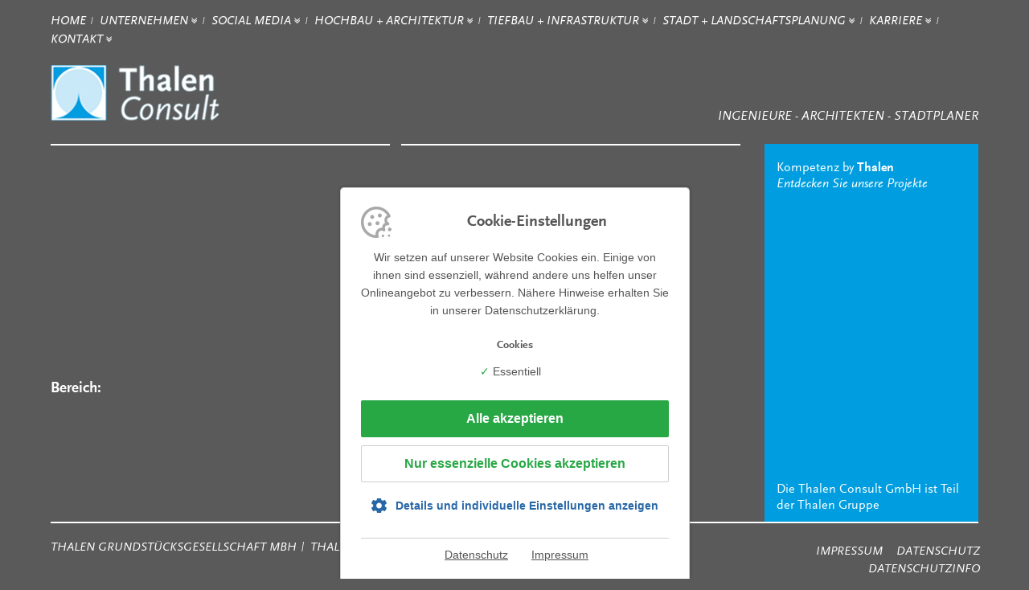

--- FILE ---
content_type: text/html; charset=UTF-8
request_url: https://thalen-consult.de/Referenzen/164-.html
body_size: 3838
content:
<!DOCTYPE html>
	

<html lang=''>
<head>	<meta name="viewport" content="width=device-width, initial-scale=1.0">
  <meta charset="UTF-8" />
  <title>Thalen Consult</title>
<link rel="shortcut icon" href="/favicon.ico" /><link rel="stylesheet" media="all" type="text/css" href="/system/bootstrap/css/bootstrap.min.css?m=1622035561" />
<link rel="stylesheet" media="all" type="text/css" href="/system/bootstrap/css/bootstrap-xl.css?m=1622035551" />
<link rel="stylesheet" media="all" type="text/css" href="/system/bootstrap/css/bootstrap-theme.min.css?m=1622035600" />
<link rel="stylesheet" media="all" type="text/css" href="/system/font-awesome/css/font-awesome.min.css?m=1622035600" />
<link rel="stylesheet" media="all" type="text/css" href="/system/plugins/superfish/css/superfish.css?m=1622035590" />
<link rel="stylesheet" media="all" type="text/css" href="/system/plugins/colorbox/colorbox.css?m=1622035538" />
<link rel="stylesheet" media="all" type="text/css" href="/system/plugins/direction-reveal/css/direction-reveal.css?m=1622035668" />
<link rel="stylesheet" media="all" type="text/css" href="/system/dist/css/main.css?m=1622618645" />
    <script src="/system/dist/js/jquery.-1.11.3.min.js?m=1622035537"></script>
<script src="/system/dist/js/jquery-migrate-1.2.1.js?m=1622035563"></script>
<script src="/system/bootstrap/js/bootstrap.min.js?m=1622035537"></script>
<script src="/system/dist/js/jquery-scrolltofixed-min.js?m=1622035588"></script>
<script src="/system/plugins/colorbox/jquery.colorbox-min.js?m=1622035616"></script>
<script src="/system/dist/js/jquery.easing.1.3.js?m=1622035535"></script>
<script src="/system/plugins/superfish/js/hoverIntent.js?m=1622035591"></script>
<script src="/system/plugins/superfish/js/superfish.min.js?m=1622035602"></script>
<script src="/system/dist/js/jquery.carouFredSel.min.js?m=1622035581"></script>
<script src="/system/dist/js/jquery.cycle2.min.js?m=1622035535"></script>
<script src="/system/dist/js/main.js?m=1622035500"></script>
  	<link rel="stylesheet" type="text/css" href="/basics/cookie-hinweis/cookie-hinweis.css?m=1622035578" />
<script src="/basics/cookie-hinweis/cookie.js?m=1622035519"></script>
	
</head>
<body>  <div id="main">
		<div class="container">
			
			<div id="header">
	<div class="inside">
		<div class="container">
			<div class="row">
				<div class="col-xl-12 col-lg-12 col-md-12 col-sm-12 col-xs-12 col-xxs-12 col-xxxs-12">
					
					<div id="hauptnavi">
						
						<div class="content">
							<nav class="navbar navbar-default">								<div class="container-fluid">
									<div class="navbar-header">
										<button aria-expanded="false" data-target="#navcoll" data-toggle="collapse" class="navbar-toggle collapsed" type="button">
											<span class="sr-only">Toggle navigation</span>
											<span class="icon-bar">&nbsp;</span>
											<span class="icon-bar">&nbsp;</span>
											<span class="icon-bar">&nbsp;</span>
										</button>
										
										<div class="navbar-brand">

										</div>
									</div>
									<div id="navcoll" class="collapse navbar-collapse">
										
<ul class="nav nav-center navbar-nav sf-menu">
		<li class="first">
		<a href="/index.php">Home</a><span class="pipe">|</span>
			</li>
	<li>
					<a data-target="#" href='' data-toggle="dropdown">Unternehmen <span class="fa fa-angle-double-down"></span></a><span class="pipe">|</span>
		<ul>	<li>
		<a href="/Profil/index.php">Kurzvorstellung</a>	</li>
	<li>
		<a href="/Videos/Firmenvideo_Thalen_Consult_GmbH_2.mp4" target="_blank">Unternehmensvideo</a>	</li>
	<li>
		<a href="/Profil/Mitgliedschaften.php">Mitgliedschaften</a>	</li>
</ul>	</li>
	<li>
					<a data-target="#" href='' data-toggle="dropdown">Social Media <span class="fa fa-angle-double-down"></span></a><span class="pipe">|</span>
		<ul>	<li>
		<a href="https://www.instagram.com/thalenconsultgmbh/" target="_blank">Instagram</a>	</li>
	<li>
		<a href="https://www.facebook.com/thalenconsultgmbh/" title="Facebook" target="_blank">Facebook</a>	</li>
	<li>
		<a href="https://www.xing.com/pages/thalenconsultgmbh" target="_blank">Xing</a>	</li>
	<li>
		<a href="https://www.kununu.com/de/thalenconsult?utm_source=widget&amp;utm_campaign=widget_selfservice_scorelarge" target="_blank">Kununu</a>	</li>
	<li>
		<a href="https://de.linkedin.com/company/thalen-gmbh" target="_blank">LinkedIn</a>	</li>
	<li>
		<a href="https://www.youtube.com/@ThalenConsultGmbH" target="_blank">Youtube</a>	</li>
</ul>	</li>
	<li>
					<a data-target="#" href='' data-toggle="dropdown">Hochbau + Architektur <span class="fa fa-angle-double-down"></span></a><span class="pipe">|</span>
		<ul>	<li>
		<a href="/Geschaeftsbereiche/Hochbau-Architektur.php">Leistungen</a>	</li>
	<li>
		<a href="/Referenzen/bereich-hochbau-architektur-architektur.php">Referenzen Architektur</a>	</li>
	<li>
		<a href="/Referenzen/bereich-hochbau-architektur-tragwerksplanung.php">Referenzen Tragwerksplanung</a>	</li>
	<li>
		<a href="/Referenzen/bereich-hochbau-architektur-technische-gebaeudeausruestung.php">Referenzen Technische<br>Gebäudeausrüstung</a>	</li>
</ul>	</li>
	<li>
					<a data-target="#" href='' data-toggle="dropdown">Tiefbau + Infrastruktur <span class="fa fa-angle-double-down"></span></a><span class="pipe">|</span>
		<ul>	<li>
		<a href="/Geschaeftsbereiche/Tiefbau-Infrastruktur.php">Leistungen</a>	</li>
	<li>
		<a href="/Referenzen/bereich-tiefbau-infrastruktur_strassen-infrastruktur.php">Referenzen<br>Straßen- & Infrastrukturplanung</a>	</li>
	<li>
		<a href="/Referenzen/bereich-tiefbau-infrastruktur_abwasser-wasserwirtschaft.php">Referenzen<br>Abwasser- & Wasserwirtschaft</a>	</li>
	<li>
		<a href="/Referenzen/bereich-tiefbau-infrastruktur_bruecken-ingenieurbauwerke.php">Referenzen<br>Brücken- & Ingenieurbauwerke</a>	</li>
</ul>	</li>
	<li>
					<a data-target="#" href='' data-toggle="dropdown">Stadt + Landschaftsplanung <span class="fa fa-angle-double-down"></span></a><span class="pipe">|</span>
		<ul>	<li>
		<a href="/Geschaeftsbereiche/Stadtplanung.php">Leistungen</a>	</li>
	<li>
		<a href="/Referenzen/bereich-stadt-landschaftsplanung_bauleitplanung.php">Referenzen Bauleitplanung</a>	</li>
	<li>
		<a href="/Referenzen/bereich-stadt-landschaftsplanung_freianlagen.php">Referenzen Freianlagen</a>	</li>
	<li>
		<a href="/Referenzen/bereich-stadt-landschaftsplanung_freizeitanlagen.php">Referenzen Freizeitanlagen</a>	</li>
	<li>
		<a href="/Referenzen/bereich-stadt-landschaftsplanung_potenzailstudien.php">Referenzen Potenzialstudien</a>	</li>
</ul>	</li>
	<li>
					<a data-target="#" href='' data-toggle="dropdown">Karriere <span class="fa fa-angle-double-down"></span></a><span class="pipe">|</span>
		<ul>	<li>
		<a href="/Karriere/index.php">Thalen als Arbeitgeber</a>	</li>
	<li>
		<a href="/Karriere/Jobs.php">Stellenangebote</a>	</li>
</ul>	</li>
	<li class="last">
					<a data-target="#" href='' data-toggle="dropdown">Kontakt <span class="fa fa-angle-double-down"></span></a>
		<ul>	<li>
		<a href="/Profil/Standorte.php">Standorte</a>	</li>
	<li>
		<a href="/Service/Ansprechpartner.php">Ansprechpartner</a>	</li>
</ul>	</li>
</ul>
									</div>
								</div>
								</nav>						</div>
						
					</div>
					
				</div>
				<div class="clearfix"></div>
			</div>
		</div>
	</div>
	
	<div id="logo-t" class="row">
	<div class=' col-xl-6 col-lg-6 col-md-6 col-sm-4 col-xs-12 col-xxs-12 col-xxxs-12'>
		<a href='/index.php'><figure><img src="/images/thalen-consult-logo.png?m=1622035514" alt="Logo Thalen Consult GmbH" height="82" title="Logo Thalen Consult GmbH" width="251" class="img-responsive" /></figure></a>	</div>
	<div class='col-xl-6 col-lg-6 col-md-6 col-sm-8 col-xs-12 col-xxs-12 col-xxxs-12'>
						<div id="logo-satz">
					<h1>Ingenieure - Architekten - Stadtplaner</h1>
				</div>
				</div>
</div>
	
</div>			
		</div>
			<div class="container">
	<div class="row">
		<div class="col-xl-9 col-lg-9 col-md-12 col-sm-12 col-xs-12 col-xxs-12 col-xxxs-12">
			<h2 class="haupttitel"><span></span></h2>
			<div class="row">
				<div class="projekte-liste-projekt">
					<div class="col-xl-8 col-lg-8 col-md-8 col-sm-7 col-xs-12 col-xxs-12 col-xxxs-12">
						<div class="projectImg">
							<div class="inner">
								<div class="cycle-slideshow" data-cycle-fx="scrollHorz" data-cycle-timeout="0" data-cycle-next=".next" data-cycle-prev=".prev">
																	</div>
															</div>
						</div>
					</div>
					<div class="col-xl-4 col-lg-4 col-md-4 col-sm-5 col-xs-12 col-xxs-12 col-xxxs-12">
											</div>
					<div class="clearfix"></div>
					<div class="col-xl-8 col-lg-8 col-md-8 col-sm-12 col-xs-12 col-xxs-12 col-xxxs-12">
						<h4><strong>Bereich:</strong> </h4>
					</div>
					<div class="col-xl-4 col-lg-4 col-md-4 col-sm-12 col-xs-12 col-xxs-12 col-xxxs-12">
						
					</div>
					<div class="clearfix"></div>
					<div class="details col-xl-12 col-lg-12 col-md-12 col-sm-12 col-xs-12 col-xxs-12 col-xxxs-12" style="display:block; margin-bottom:25px;">
											</div>
					<div class="clearfix"></div>
				</div>
			</div>
		</div>
		<div class="col-xl-3 col-lg-3 col-md-12 col-sm-12 col-xs-12 col-xxs-12 col-xxxs-12">
			<div class="info-blase-wrap" data-spy="affix" data-offset-top="220">
				<div class="info-blase">
					<div class="info-blase-inner">
						Kompetenz by <strong>Thalen</strong><br>
						<em>Entdecken Sie unsere Projekte</em>
					</div>
					<div class="info-blase-teaser">
						<p>
							Die Thalen Consult GmbH ist Teil der Thalen Gruppe
						</p>
					</div>
				</div>
				<div class="corner"></div>
			</div>
		</div>
		<div class="clearfix"></div>
	</div>
</div>
		<div class="container">
						
			<div id="footer" class="navbar-fixed-bottom clear">
				<div class="container border-top">
	
<div class="row abstand" >
	<div class="col-xl-9 col-lg-9 col-md-12 col-sm-12 col-xs-12 col-xxs-12 col-xxxs-12">
		
<ul class="footernavi">
		<li>
		<a href="http://thalen-grundstueck.de">Thalen Grundstücksgesellschaft mbH</a><span class="pipe">|</span>
			</li>
	<li>
		<a href="/index.php">Thalen Consult GmbH</a><span class="pipe">|</span>
			</li>
	<li>
		<a href="http://thalen-sand.de">Thalen Sand GmbH</a><span class="pipe">|</span>
			</li>
</ul>	</div>
	<div class="col-xl-3 col-lg-3 col-md-12 col-sm-12 col-xs-12 col-xxs-12 col-xxxs-12">
		<div class="footer-zus-nav">
			
<ul class="footernavi">
		<li>
		<a href="/Service/Impressum.php">Impressum</a>	</li>
	<li>
		<a href="/Service/datenschutz.php">Datenschutz</a>	</li>
	<li>
		<a href="/Service/datenschutzinfo.php">Datenschutzinfo</a>	</li>
</ul>		</div>
	</div>	
</div>
	</div>

			</div>
			
		</div>
  </div>
	<script src="/system/plugins/direction-reveal/js/bundle.js?m=1622035601"></script>
	<div id="cookie_hinweis" style="display: block">
		<div class="centerbox">
			<h2>Cookie-Einstellungen</h2>
			<p><span>Wir setzen auf unserer Website Cookies ein. Einige von ihnen sind essenziell, während andere uns helfen unser Onlineangebot zu verbessern. Nähere Hinweise erhalten Sie in unserer Datenschutzerklärung.</span></p>			<div class="auswahl">
				<p>
					<strong>Cookies</strong>
				</p>
									<p class="liste"><span class="icon active">&#10003;</span> <span>Essentiell</span></p>
				 		
							</div>
			<a onclick="cookie_save('all');" class="button gruen">Alle akzeptieren</a>
			<a onclick="cookie_save('min');" class="button weiss">Nur essenzielle Cookies akzeptieren</a>
			<center><a onclick="cookie_showdetail();" class="link">Details und individuelle Einstellungen anzeigen</a></center>
			<div class="foot">
				<ul>
					<li><a href="/Service/datenschutz.php">Datenschutz</a></li>
					<li><a href="/Service/Impressum.php">Impressum</a></li>
				</ul>
			</div>
			<input type="hidden" name="cookie_uuid" value="007877d5-9d14-4e23-bf94-7aa724e8f844" />
			<input type="hidden" name="cookie_time" value="2026-01-19 06:01:50" />
		</div>
	</div>
	
	<div id="cookie_hinweis_details" style="display:none;">
		<div class="centerbox">
			<div class="inhalt">
				<div class="head">
					<a onclick="cookie_back();" class="zurueck">Zurück</a>
					<ul>
						<li><a href="/Service/datenschutz.php">Datenschutz</a></li>
						<li><a href="/Service/Impressum.php">Impressum</a></li>
					</ul>
				</div>
			<h2>Cookie-Einstellungen</h2>
			<p>Wir setzen auf unserer Website Cookies ein. Einige von ihnen sind essenziell, während andere uns helfen unser Onlineangebot zu verbessern. Nähere Hinweise erhalten Sie in unserer Datenschutzerklärung.</p>			<div class="buttons desktop">
				<a onclick="cookie_save('indiv');" class="button eins blau">Einstellungen Speichern und Schließen</a>
				<a onclick="cookie_save('all');" class="button drei gruen">Alle akzeptieren</a>
				<a onclick="cookie_save('min');" class="button zwei weiss">Nur essentielle Cookies akzeptieren</a>
				<div class="clear"></div>
			</div>
			<div class="buttons mobile">
				<a onclick="cookie_save('all');" class="button gruen">Alle akzeptieren</a>
				<a onclick="cookie_save('min');" class="button weiss">Nur essentielle Cookies akzeptieren</a>
				<a onclick="cookie_save('indiv');" class="button blau">Einstellungen Speichern und Schließen</a>
			</div>
		</div>
		
					<div class="cookie_gruppe">
				<h3>Essentiell</h3>
				<p>Essenzielle Cookies ermöglichen grundlegende Funktionen und sind für die einwandfreie Funktion der Website erforderlich.</p>				<a onclick="cookie_showcookies('cookie_sub_essentiell');" class="aufklapper">Cookie-Details anzeigen</a>
				<div class="cookie_subgruppe" id="cookie_sub_essentiell"  style="display:none;">
												<table class="cookie_details">
								<tr><td>Name:</td><td>Thalen Consult</td></tr><tr><td>Anbieter:</td><td>Thalen Consult</td></tr><tr><td>Cookie Name:</td><td>PHPSESSID</td></tr><tr><td>Cookie Laufzeit:</td><td>Sitzung</td></tr>							</table>
										</div>
			</div>
					<div class="foot">
				<div class="buttons desktop">
					<a onclick="cookie_save('indiv');" class="button eins blau">Einstellungen Speichern und Schließen</a>
					<a onclick="cookie_save('all');" class="button drei gruen">Alle akzeptieren</a>
					<a onclick="cookie_save('min');" class="button zwei weiss">Nur essentielle Cookies akzeptieren</a>
					<div class="clear"></div>
				</div>
				<div class="buttons mobile">
					<a onclick="cookie_save('all');" class="button gruen">Alle akzeptieren</a>
					<a onclick="cookie_save('min');" class="button weiss">Nur essentielle Cookies akzeptieren</a>
					<a onclick="cookie_save('indiv');" class="button blau">Einstellungen Speichern und Schließen</a>
				</div>
			</div>
		</div>
	</div>


	<script>
		function cookie_save(was) {
			var cookievalue = "";
						cookievalue = "uid:007877d5-9d14-4e23-bf94-7aa724e8f844;domain:thalen-consult.de;time:2026-01-19 06:01:40;version:4;"+cookievalue;
			Cookies.set('cookies_cookietest',cookievalue , {expires: 365});
			$('#cookie_hinweis').hide();
			$('#cookie_hinweis_details').hide();

			$.ajax({url: "/cookie_ajax.php?cookie="+encodeURIComponent(cookievalue), context: document.body }).done();
			

		}
		function cookie_gruppe(gruppe) {
			if ($("#cookie_"+gruppe).is(":checked")) {
				$("input.cookie_"+gruppe).prop('checked','checked');				
			} else {
				$("input.cookie_"+gruppe).removeAttr('checked');
			}
		}
		function cookie_gruppe_child(gruppe,input) {
			if ($("#"+input).is(":checked")) {
			} else {
				$("#cookie_"+gruppe).removeAttr('checked');
			}
		}
		function cookie_showcookies(id) {
			$('#'+id).show();
		}
		function cookie_hidecookies(id) {
			$('#'+id).hide();
		}
		function cookie_showdetail() {
			$('#cookie_hinweis').hide();
			$('#cookie_hinweis_details').show();
		}
		function cookie_back() {
			$('#cookie_hinweis').show();
			$('#cookie_hinweis_details').hide();
		}
	</script>
	

</body>
</html>

--- FILE ---
content_type: text/css
request_url: https://thalen-consult.de/system/plugins/superfish/css/superfish.css?m=1622035590
body_size: 1432
content:
/*** ESSENTIAL STYLES ***/
.sf-menu, .sf-menu * {
	margin: 0;
	padding: 0;
	list-style: none;
}
.sf-menu li {
	position: relative;
}
.sf-menu ul {
	position: absolute;
	display: none;
	top: 100%;
	left: 0;
	z-index: 99;
}
.sf-menu > li {
	float: left;
}
.sf-menu li:hover > ul,
.sf-menu li.sfHover > ul {
	display: block;
}

.sf-menu a {
	display: block;
	position: relative;
}
.sf-menu ul ul {
	top: 0;
	left: 100%;
}


/*** DEMO SKIN ***/
.sf-menu {
	float: left;
	margin-bottom: 1em;
}
.sf-menu ul {
	box-shadow: 2px 2px 6px rgba(0,0,0,.2);
	min-width: 12em; /* allow long menu items to determine submenu width */
	*width: 12em; /* no auto sub width for IE7, see white-space comment below */
}
.sf-menu a {
	border-left: 1px solid #fff;
	border-top: 1px solid #dFeEFF; /* fallback colour must use full shorthand */
	border-top: 1px solid rgba(255,255,255,.5);
	padding: .75em 1em;
	text-decoration: none;
	zoom: 1; /* IE7 */
}
.sf-menu a {
	color: #13a;
}
.sf-menu li {
	background: #BDD2FF;
	white-space: nowrap; /* no need for Supersubs plugin */
	*white-space: normal; /* ...unless you support IE7 (let it wrap) */
	-webkit-transition: background .2s;
	transition: background .2s;
}
.sf-menu ul li {
	background: #AABDE6;
}
.sf-menu ul ul li {
	background: #9AAEDB;
}
.sf-menu li:hover,
.sf-menu li.sfHover {
	background: #CFDEFF;
	/* only transition out, not in */
	-webkit-transition: none;
	transition: none;
}

/*** arrows (for all except IE7) **/
.sf-arrows .sf-with-ul {
	padding-right: 2.5em;
	*padding-right: 1em; /* no CSS arrows for IE7 (lack pseudo-elements) */
}
/* styling for both css and generated arrows */
.sf-arrows .sf-with-ul:after {
	content: '';
	position: absolute;
	top: 50%;
	right: 1em;
	margin-top: -3px;
	height: 0;
	width: 0;
	/* order of following 3 rules important for fallbacks to work */
	border: 5px solid transparent;
	border-top-color: #dFeEFF; /* edit this to suit design (no rgba in IE8) */
	border-top-color: rgba(255,255,255,.5);
}
.sf-arrows > li > .sf-with-ul:focus:after,
.sf-arrows > li:hover > .sf-with-ul:after,
.sf-arrows > .sfHover > .sf-with-ul:after {
	border-top-color: white; /* IE8 fallback colour */
}
/* styling for right-facing arrows */
.sf-arrows ul .sf-with-ul:after {
	margin-top: -5px;
	margin-right: -3px;
	border-color: transparent;
	border-left-color: #dFeEFF; /* edit this to suit design (no rgba in IE8) */
	border-left-color: rgba(255,255,255,.5);
}
.sf-arrows ul li > .sf-with-ul:focus:after,
.sf-arrows ul li:hover > .sf-with-ul:after,
.sf-arrows ul .sfHover > .sf-with-ul:after {
	border-left-color: white;
}

/*.sf-menu, .sf-menu * {
	margin: 0;
	padding: 0;
	list-style: none;
}
.sf-menu {
	line-height: 1.0;
}
.sf-menu ul {
	display: none;
	position: absolute;
	top: -999em;
	width: 10em;
}
.sf-menu ul li {
	width: 100%;
}
.sf-menu li:hover {
	visibility: inherit;
}
.sf-menu li {
	position: relative;
	float: left;
}
.sf-menu a {
	position: relative;
	display: block;
}
.sf-menu li:hover ul, .sf-menu li.sfHover ul {
	display: block;
	visibility: visible;
	top: 100%;
	left: 0;
	z-index: 99;
}
ul.sf-menu li:hover li ul, ul.sf-menu li.sfHover li ul {
	top: -999em;
}
ul.sf-menu li li:hover ul, ul.sf-menu li li.sfHover ul {
	top: 0;
	left: 100%;
}
ul.sf-menu li li:hover li ul, ul.sf-menu li li.sfHover li ul {
	top: -999em;
}
ul.sf-menu li li li:hover ul, ul.sf-menu li li li.sfHover ul {
	top: 0;
	left: 10em;
}
.sf-menu {
	
}
.sf-menu > li {
	background: #ddd;
	text-align: center;
}
.sf-menu > li > a {
	padding: 10px 12px;
	border-top: 1px solid #DDD;
	border-left: 1px solid #fff;
	color: #13a;
	text-decoration: none;
}
.sf-menu li .desc {
	display: block;
	font-size: 0.9em;
}
.sf-menu li li {
	background: #AABDE6;
}
.sf-menu li li a {
	padding: 10px 12px;
	border-top: 1px solid #DDD;
	border-left: 1px solid #fff;
	color: #13a;
	text-decoration: none;
}
.sf-menu > li > a:hover, .sf-menu > li.sfHover > a, .sf-menu > li.current-menu-item > a, .sf-menu > li.current_page_item > a {
	background: #CFDEFF;
}
.sf-menu li li > a:hover, .sf-menu li li.sfHover > a, .sf-menu li li.current-menu-item > a, .sf-menu li li.current_page_item > a {
	background: #CFDEFF;
}
.sf-menu a.sf-with-ul {
	padding-right: 2.25em;
	min-width: 1px;
}
.sf-sub-indicator {
	position: absolute;
	top: 1.05em;
	right: .75em;
	display: block;
	overflow: hidden;
	width: 10px;
	height: 10px;
	background: url(../images/arrows-ffffff.png) no-repeat -10px -100px;
	text-indent: -999em;
}
a > .sf-sub-indicator {
	background-position: 0 -100px;
}
a:focus > .sf-sub-indicator, a:hover > .sf-sub-indicator, a:active > .sf-sub-indicator, li:hover > a > .sf-sub-indicator, li.sfHover > a > .sf-sub-indicator {
	background-position: -10px -100px;
}
.sf-menu ul .sf-sub-indicator {
	background-position: -10px 0;
}
.sf-menu ul a > .sf-sub-indicator {
	background-position: 0 0;
}
.sf-menu ul a:focus > .sf-sub-indicator, .sf-menu ul a:hover > .sf-sub-indicator, .sf-menu ul a:active > .sf-sub-indicator, .sf-menu ul li:hover > a > .sf-sub-indicator, .sf-menu ul li.sfHover > a > .sf-sub-indicator {
	background-position: -10px 0;
}*/


--- FILE ---
content_type: text/css
request_url: https://thalen-consult.de/system/plugins/direction-reveal/css/direction-reveal.css?m=1622035668
body_size: 2081
content:
.swing--in-top .direction-reveal__anim--in {
  -webkit-animation-name: swing--in-top;
          animation-name: swing--in-top;
}

.swing--in-top .direction-reveal__anim--out {
  -webkit-animation-name: swing--out-bottom;
          animation-name: swing--out-bottom;
}

.swing--in-bottom .direction-reveal__anim--in {
  -webkit-animation-name: swing--in-bottom;
          animation-name: swing--in-bottom;
}

.swing--in-bottom .direction-reveal__anim--out {
  -webkit-animation-name: swing--out-top;
          animation-name: swing--out-top;
}

.swing--in-left .direction-reveal__anim--in {
  -webkit-animation-name: swing--in-left;
          animation-name: swing--in-left;
}

.swing--in-left .direction-reveal__anim--out {
  -webkit-animation-name: swing--out-right;
          animation-name: swing--out-right;
}

.swing--in-right .direction-reveal__anim--in {
  -webkit-animation-name: swing--in-right;
          animation-name: swing--in-right;
}

.swing--in-right .direction-reveal__anim--out {
  -webkit-animation-name: swing--out-left;
          animation-name: swing--out-left;
}

.swing--out-top .direction-reveal__anim--in {
  -webkit-animation-name: swing--out-top;
          animation-name: swing--out-top;
}

.swing--out-top .direction-reveal__anim--out {
  -webkit-animation-name: swing--in-bottom;
          animation-name: swing--in-bottom;
}

.swing--out-bottom .direction-reveal__anim--in {
  -webkit-animation-name: swing--out-bottom;
          animation-name: swing--out-bottom;
}

.swing--out-bottom .direction-reveal__anim--out {
  -webkit-animation-name: swing--in-top;
          animation-name: swing--in-top;
}

.swing--out-left .direction-reveal__anim--in {
  -webkit-animation-name: swing--out-left;
          animation-name: swing--out-left;
}

.swing--out-left .direction-reveal__anim--out {
  -webkit-animation-name: swing--in-right;
          animation-name: swing--in-right;
}

.swing--out-right .direction-reveal__anim--in {
  -webkit-animation-name: swing--out-right;
          animation-name: swing--out-right;
}

.swing--out-right .direction-reveal__anim--out {
  -webkit-animation-name: swing--in-left;
          animation-name: swing--in-left;
}

.direction-reveal [class*='swing--'] {
  -webkit-perspective: 400px;
          perspective: 400px;
}

.direction-reveal [class*='swing--'] .direction-reveal__anim--in, .direction-reveal [class*='swing--'] .direction-reveal__anim--out {
  -webkit-transform: rotate3d(0, 0, 0, 0);
          transform: rotate3d(0, 0, 0, 0);
  -webkit-animation-timing-function: cubic-bezier(0.215, 0.61, 0.355, 1);
          animation-timing-function: cubic-bezier(0.215, 0.61, 0.355, 1);
}

.swing--in-top, .swing--out-top {
  -webkit-perspective-origin: center top;
          perspective-origin: center top;
}

.swing--in-top .direction-reveal__anim--in, .swing--in-top .direction-reveal__anim--out, .swing--out-top .direction-reveal__anim--in, .swing--out-top .direction-reveal__anim--out {
  -webkit-transform-origin: center top;
          transform-origin: center top;
}

.swing--in-bottom, .swing--out-bottom {
  -webkit-perspective-origin: center bottom;
          perspective-origin: center bottom;
}

.swing--in-bottom .direction-reveal__anim--in, .swing--in-bottom .direction-reveal__anim--out, .swing--out-bottom .direction-reveal__anim--in, .swing--out-bottom .direction-reveal__anim--out {
  -webkit-transform-origin: center bottom;
          transform-origin: center bottom;
}

.swing--in-left, .swing--out-left {
  -webkit-perspective-origin: left center;
          perspective-origin: left center;
}

.swing--in-left .direction-reveal__anim--in, .swing--in-left .direction-reveal__anim--out, .swing--out-left .direction-reveal__anim--in, .swing--out-left .direction-reveal__anim--out {
  -webkit-transform-origin: left center;
          transform-origin: left center;
}

.swing--in-right, .swing--out-right {
  -webkit-perspective-origin: right center;
          perspective-origin: right center;
}

.swing--in-right .direction-reveal__anim--in, .swing--in-right .direction-reveal__anim--out, .swing--out-right .direction-reveal__anim--in, .swing--out-right .direction-reveal__anim--out {
  -webkit-transform-origin: right center;
          transform-origin: right center;
}

@-webkit-keyframes swing--in-top {
  0% {
    -webkit-transform: rotate3d(-1, 0, 0, 90deg);
            transform: rotate3d(-1, 0, 0, 90deg);
  }
}

@keyframes swing--in-top {
  0% {
    -webkit-transform: rotate3d(-1, 0, 0, 90deg);
            transform: rotate3d(-1, 0, 0, 90deg);
  }
}

@-webkit-keyframes swing--out-top {
  100% {
    -webkit-transform: rotate3d(-1, 0, 0, 90deg);
            transform: rotate3d(-1, 0, 0, 90deg);
  }
}

@keyframes swing--out-top {
  100% {
    -webkit-transform: rotate3d(-1, 0, 0, 90deg);
            transform: rotate3d(-1, 0, 0, 90deg);
  }
}

@-webkit-keyframes swing--in-bottom {
  0% {
    -webkit-transform: rotate3d(1, 0, 0, 90deg);
            transform: rotate3d(1, 0, 0, 90deg);
  }
}

@keyframes swing--in-bottom {
  0% {
    -webkit-transform: rotate3d(1, 0, 0, 90deg);
            transform: rotate3d(1, 0, 0, 90deg);
  }
}

@-webkit-keyframes swing--out-bottom {
  100% {
    -webkit-transform: rotate3d(1, 0, 0, 90deg);
            transform: rotate3d(1, 0, 0, 90deg);
  }
}

@keyframes swing--out-bottom {
  100% {
    -webkit-transform: rotate3d(1, 0, 0, 90deg);
            transform: rotate3d(1, 0, 0, 90deg);
  }
}

@-webkit-keyframes swing--in-left {
  0% {
    -webkit-transform: rotate3d(0, 1, 0, 90deg);
            transform: rotate3d(0, 1, 0, 90deg);
  }
}

@keyframes swing--in-left {
  0% {
    -webkit-transform: rotate3d(0, 1, 0, 90deg);
            transform: rotate3d(0, 1, 0, 90deg);
  }
}

@-webkit-keyframes swing--out-left {
  100% {
    -webkit-transform: rotate3d(0, 1, 0, 90deg);
            transform: rotate3d(0, 1, 0, 90deg);
  }
}

@keyframes swing--out-left {
  100% {
    -webkit-transform: rotate3d(0, 1, 0, 90deg);
            transform: rotate3d(0, 1, 0, 90deg);
  }
}

@-webkit-keyframes swing--in-right {
  0% {
    -webkit-transform: rotate3d(0, -1, 0, 90deg);
            transform: rotate3d(0, -1, 0, 90deg);
  }
}

@keyframes swing--in-right {
  0% {
    -webkit-transform: rotate3d(0, -1, 0, 90deg);
            transform: rotate3d(0, -1, 0, 90deg);
  }
}

@-webkit-keyframes swing--out-right {
  100% {
    -webkit-transform: rotate3d(0, -1, 0, 90deg);
            transform: rotate3d(0, -1, 0, 90deg);
  }
}

@keyframes swing--out-right {
  100% {
    -webkit-transform: rotate3d(0, -1, 0, 90deg);
            transform: rotate3d(0, -1, 0, 90deg);
  }
}

.slide--in-top .direction-reveal__anim--in {
  -webkit-animation-name: slide--in-top;
          animation-name: slide--in-top;
}

.slide--in-top .direction-reveal__anim--out {
  -webkit-animation-name: slide--out-bottom;
          animation-name: slide--out-bottom;
}

.slide--in-bottom .direction-reveal__anim--in {
  -webkit-animation-name: slide--in-bottom;
          animation-name: slide--in-bottom;
}

.slide--in-bottom .direction-reveal__anim--out {
  -webkit-animation-name: slide--out-top;
          animation-name: slide--out-top;
}

.slide--in-left .direction-reveal__anim--in {
  -webkit-animation-name: slide--in-left;
          animation-name: slide--in-left;
}

.slide--in-left .direction-reveal__anim--out {
  -webkit-animation-name: slide--out-right;
          animation-name: slide--out-right;
}

.slide--in-right .direction-reveal__anim--in {
  -webkit-animation-name: slide--in-right;
          animation-name: slide--in-right;
}

.slide--in-right .direction-reveal__anim--out {
  -webkit-animation-name: slide--out-left;
          animation-name: slide--out-left;
}

.slide--out-top .direction-reveal__anim--in {
  -webkit-animation-name: slide--out-top;
          animation-name: slide--out-top;
}

.slide--out-top .direction-reveal__anim--out {
  -webkit-animation-name: slide--in-bottom;
          animation-name: slide--in-bottom;
}

.slide--out-bottom .direction-reveal__anim--in {
  -webkit-animation-name: slide--out-bottom;
          animation-name: slide--out-bottom;
}

.slide--out-bottom .direction-reveal__anim--out {
  -webkit-animation-name: slide--in-top;
          animation-name: slide--in-top;
}

.slide--out-left .direction-reveal__anim--in {
  -webkit-animation-name: slide--out-left;
          animation-name: slide--out-left;
}

.slide--out-left .direction-reveal__anim--out {
  -webkit-animation-name: slide--in-right;
          animation-name: slide--in-right;
}

.slide--out-right .direction-reveal__anim--in {
  -webkit-animation-name: slide--out-right;
          animation-name: slide--out-right;
}

.slide--out-right .direction-reveal__anim--out {
  -webkit-animation-name: slide--in-left;
          animation-name: slide--in-left;
}

.direction-reveal [class*='slide--'] .direction-reveal__anim--in, .direction-reveal [class*='slide--'] .direction-reveal__anim--out {
  -webkit-transform: translate3d(0, 0, 0);
          transform: translate3d(0, 0, 0);
  -webkit-animation-timing-function: cubic-bezier(0.25, 0.46, 0.45, 0.94);
          animation-timing-function: cubic-bezier(0.25, 0.46, 0.45, 0.94);
}

@-webkit-keyframes slide--in-top {
  0% {
    -webkit-transform: translate3d(0, -100%, 0);
            transform: translate3d(0, -100%, 0);
  }
}

@keyframes slide--in-top {
  0% {
    -webkit-transform: translate3d(0, -100%, 0);
            transform: translate3d(0, -100%, 0);
  }
}

@-webkit-keyframes slide--out-top {
  100% {
    -webkit-transform: translate3d(0, -100%, 0);
            transform: translate3d(0, -100%, 0);
  }
}

@keyframes slide--out-top {
  100% {
    -webkit-transform: translate3d(0, -100%, 0);
            transform: translate3d(0, -100%, 0);
  }
}

@-webkit-keyframes slide--in-bottom {
  0% {
    -webkit-transform: translate3d(0, 100%, 0);
            transform: translate3d(0, 100%, 0);
  }
}

@keyframes slide--in-bottom {
  0% {
    -webkit-transform: translate3d(0, 100%, 0);
            transform: translate3d(0, 100%, 0);
  }
}

@-webkit-keyframes slide--out-bottom {
  100% {
    -webkit-transform: translate3d(0, 100%, 0);
            transform: translate3d(0, 100%, 0);
  }
}

@keyframes slide--out-bottom {
  100% {
    -webkit-transform: translate3d(0, 100%, 0);
            transform: translate3d(0, 100%, 0);
  }
}

@-webkit-keyframes slide--in-left {
  0% {
    -webkit-transform: translate3d(-100%, 0, 0);
            transform: translate3d(-100%, 0, 0);
  }
}

@keyframes slide--in-left {
  0% {
    -webkit-transform: translate3d(-100%, 0, 0);
            transform: translate3d(-100%, 0, 0);
  }
}

@-webkit-keyframes slide--out-left {
  100% {
    -webkit-transform: translate3d(-100%, 0, 0);
            transform: translate3d(-100%, 0, 0);
  }
}

@keyframes slide--out-left {
  100% {
    -webkit-transform: translate3d(-100%, 0, 0);
            transform: translate3d(-100%, 0, 0);
  }
}

@-webkit-keyframes slide--in-right {
  0% {
    -webkit-transform: translate3d(100%, 0, 0);
            transform: translate3d(100%, 0, 0);
  }
}

@keyframes slide--in-right {
  0% {
    -webkit-transform: translate3d(100%, 0, 0);
            transform: translate3d(100%, 0, 0);
  }
}

@-webkit-keyframes slide--out-right {
  100% {
    -webkit-transform: translate3d(100%, 0, 0);
            transform: translate3d(100%, 0, 0);
  }
}

@keyframes slide--out-right {
  100% {
    -webkit-transform: translate3d(100%, 0, 0);
            transform: translate3d(100%, 0, 0);
  }
}

.rotate--in-top .direction-reveal__anim--in {
  -webkit-animation-name: rotate--in-top;
          animation-name: rotate--in-top;
}

.rotate--in-top .direction-reveal__anim--out {
  -webkit-animation-name: rotate--out-bottom;
          animation-name: rotate--out-bottom;
}

.rotate--in-bottom .direction-reveal__anim--in {
  -webkit-animation-name: rotate--in-bottom;
          animation-name: rotate--in-bottom;
}

.rotate--in-bottom .direction-reveal__anim--out {
  -webkit-animation-name: rotate--out-top;
          animation-name: rotate--out-top;
}

.rotate--in-left .direction-reveal__anim--in {
  -webkit-animation-name: rotate--in-left;
          animation-name: rotate--in-left;
}

.rotate--in-left .direction-reveal__anim--out {
  -webkit-animation-name: rotate--out-right;
          animation-name: rotate--out-right;
}

.rotate--in-right .direction-reveal__anim--in {
  -webkit-animation-name: rotate--in-right;
          animation-name: rotate--in-right;
}

.rotate--in-right .direction-reveal__anim--out {
  -webkit-animation-name: rotate--out-left;
          animation-name: rotate--out-left;
}

.rotate--out-top .direction-reveal__anim--in {
  -webkit-animation-name: rotate--out-top;
          animation-name: rotate--out-top;
}

.rotate--out-top .direction-reveal__anim--out {
  -webkit-animation-name: rotate--in-bottom;
          animation-name: rotate--in-bottom;
}

.rotate--out-bottom .direction-reveal__anim--in {
  -webkit-animation-name: rotate--out-bottom;
          animation-name: rotate--out-bottom;
}

.rotate--out-bottom .direction-reveal__anim--out {
  -webkit-animation-name: rotate--in-top;
          animation-name: rotate--in-top;
}

.rotate--out-left .direction-reveal__anim--in {
  -webkit-animation-name: rotate--out-left;
          animation-name: rotate--out-left;
}

.rotate--out-left .direction-reveal__anim--out {
  -webkit-animation-name: rotate--in-right;
          animation-name: rotate--in-right;
}

.rotate--out-right .direction-reveal__anim--in {
  -webkit-animation-name: rotate--out-right;
          animation-name: rotate--out-right;
}

.rotate--out-right .direction-reveal__anim--out {
  -webkit-animation-name: rotate--in-left;
          animation-name: rotate--in-left;
}

.direction-reveal [class*='rotate--'] .direction-reveal__anim--in, .direction-reveal [class*='rotate--'] .direction-reveal__anim--out {
  -webkit-transform: rotate(0);
          transform: rotate(0);
  -webkit-animation-timing-function: cubic-bezier(0.25, 0.46, 0.45, 0.94);
          animation-timing-function: cubic-bezier(0.25, 0.46, 0.45, 0.94);
}

.rotate--in-top .direction-reveal__anim--in, .rotate--in-top .direction-reveal__anim--out, .rotate--out-top .direction-reveal__anim--in, .rotate--out-top .direction-reveal__anim--out {
  -webkit-transform-origin: left top;
          transform-origin: left top;
}

.rotate--in-bottom .direction-reveal__anim--in, .rotate--in-bottom .direction-reveal__anim--out, .rotate--out-bottom .direction-reveal__anim--in, .rotate--out-bottom .direction-reveal__anim--out {
  -webkit-transform-origin: left bottom;
          transform-origin: left bottom;
}

.rotate--in-left .direction-reveal__anim--in, .rotate--in-left .direction-reveal__anim--out, .rotate--out-left .direction-reveal__anim--in, .rotate--out-left .direction-reveal__anim--out {
  -webkit-transform-origin: left top;
          transform-origin: left top;
}

.rotate--in-right .direction-reveal__anim--in, .rotate--in-right .direction-reveal__anim--out, .rotate--out-right .direction-reveal__anim--in, .rotate--out-right .direction-reveal__anim--out {
  -webkit-transform-origin: right top;
          transform-origin: right top;
}

@-webkit-keyframes rotate--in-top {
  0% {
    -webkit-transform: rotate(-90deg);
            transform: rotate(-90deg);
  }
}

@keyframes rotate--in-top {
  0% {
    -webkit-transform: rotate(-90deg);
            transform: rotate(-90deg);
  }
}

@-webkit-keyframes rotate--out-top {
  100% {
    -webkit-transform: rotate(-90deg);
            transform: rotate(-90deg);
  }
}

@keyframes rotate--out-top {
  100% {
    -webkit-transform: rotate(-90deg);
            transform: rotate(-90deg);
  }
}

@-webkit-keyframes rotate--in-bottom {
  0% {
    -webkit-transform: rotate(90deg);
            transform: rotate(90deg);
  }
}

@keyframes rotate--in-bottom {
  0% {
    -webkit-transform: rotate(90deg);
            transform: rotate(90deg);
  }
}

@-webkit-keyframes rotate--out-bottom {
  100% {
    -webkit-transform: rotate(90deg);
            transform: rotate(90deg);
  }
}

@keyframes rotate--out-bottom {
  100% {
    -webkit-transform: rotate(90deg);
            transform: rotate(90deg);
  }
}

@-webkit-keyframes rotate--in-left {
  0% {
    -webkit-transform: rotate(90deg);
            transform: rotate(90deg);
  }
}

@keyframes rotate--in-left {
  0% {
    -webkit-transform: rotate(90deg);
            transform: rotate(90deg);
  }
}

@-webkit-keyframes rotate--out-left {
  100% {
    -webkit-transform: rotate(90deg);
            transform: rotate(90deg);
  }
}

@keyframes rotate--out-left {
  100% {
    -webkit-transform: rotate(90deg);
            transform: rotate(90deg);
  }
}

@-webkit-keyframes rotate--in-right {
  0% {
    -webkit-transform: rotate(-90deg);
            transform: rotate(-90deg);
  }
}

@keyframes rotate--in-right {
  0% {
    -webkit-transform: rotate(-90deg);
            transform: rotate(-90deg);
  }
}

@-webkit-keyframes rotate--out-right {
  100% {
    -webkit-transform: rotate(-90deg);
            transform: rotate(-90deg);
  }
}

@keyframes rotate--out-right {
  100% {
    -webkit-transform: rotate(-90deg);
            transform: rotate(-90deg);
  }
}

.flip--in-top .direction-reveal__anim--in {
  -webkit-animation-name: flip--in-top;
          animation-name: flip--in-top;
}

.flip--in-top .direction-reveal__anim--out {
  -webkit-animation-name: flip--out-bottom;
          animation-name: flip--out-bottom;
}

.flip--in-bottom .direction-reveal__anim--in {
  -webkit-animation-name: flip--in-bottom;
          animation-name: flip--in-bottom;
}

.flip--in-bottom .direction-reveal__anim--out {
  -webkit-animation-name: flip--out-top;
          animation-name: flip--out-top;
}

.flip--in-left .direction-reveal__anim--in {
  -webkit-animation-name: flip--in-left;
          animation-name: flip--in-left;
}

.flip--in-left .direction-reveal__anim--out {
  -webkit-animation-name: flip--out-right;
          animation-name: flip--out-right;
}

.flip--in-right .direction-reveal__anim--in {
  -webkit-animation-name: flip--in-right;
          animation-name: flip--in-right;
}

.flip--in-right .direction-reveal__anim--out {
  -webkit-animation-name: flip--out-left;
          animation-name: flip--out-left;
}

.flip--out-top .direction-reveal__anim--in {
  -webkit-animation-name: flip--out-top;
          animation-name: flip--out-top;
}

.flip--out-top .direction-reveal__anim--out {
  -webkit-animation-name: flip--in-bottom;
          animation-name: flip--in-bottom;
}

.flip--out-bottom .direction-reveal__anim--in {
  -webkit-animation-name: flip--out-bottom;
          animation-name: flip--out-bottom;
}

.flip--out-bottom .direction-reveal__anim--out {
  -webkit-animation-name: flip--in-top;
          animation-name: flip--in-top;
}

.flip--out-left .direction-reveal__anim--in {
  -webkit-animation-name: flip--out-left;
          animation-name: flip--out-left;
}

.flip--out-left .direction-reveal__anim--out {
  -webkit-animation-name: flip--in-right;
          animation-name: flip--in-right;
}

.flip--out-right .direction-reveal__anim--in {
  -webkit-animation-name: flip--out-right;
          animation-name: flip--out-right;
}

.flip--out-right .direction-reveal__anim--out {
  -webkit-animation-name: flip--in-left;
          animation-name: flip--in-left;
}

.direction-reveal [class*='flip--'] {
  -webkit-perspective: 800px;
          perspective: 800px;
  overflow: visible;
}

.direction-reveal [class*='flip--'] .direction-reveal__anim--in, .direction-reveal [class*='flip--'] .direction-reveal__anim--out {
  -webkit-transform: rotateX(0) rotateY(0);
          transform: rotateX(0) rotateY(0);
  -webkit-animation-timing-function: cubic-bezier(0.455, 0.03, 0.515, 0.955);
          animation-timing-function: cubic-bezier(0.455, 0.03, 0.515, 0.955);
  -webkit-animation-duration: 0.6s;
          animation-duration: 0.6s;
  -webkit-backface-visibility: hidden;
          backface-visibility: hidden;
  z-index: 1;
}

@-webkit-keyframes flip--in-top {
  0% {
    -webkit-transform: rotateX(180deg) rotateY(0);
            transform: rotateX(180deg) rotateY(0);
  }
}

@keyframes flip--in-top {
  0% {
    -webkit-transform: rotateX(180deg) rotateY(0);
            transform: rotateX(180deg) rotateY(0);
  }
}

@-webkit-keyframes flip--out-top {
  100% {
    -webkit-transform: rotateX(180deg) rotateY(0);
            transform: rotateX(180deg) rotateY(0);
  }
}

@keyframes flip--out-top {
  100% {
    -webkit-transform: rotateX(180deg) rotateY(0);
            transform: rotateX(180deg) rotateY(0);
  }
}

@-webkit-keyframes flip--in-bottom {
  0% {
    -webkit-transform: rotateX(-180deg) rotateY(0);
            transform: rotateX(-180deg) rotateY(0);
  }
}

@keyframes flip--in-bottom {
  0% {
    -webkit-transform: rotateX(-180deg) rotateY(0);
            transform: rotateX(-180deg) rotateY(0);
  }
}

@-webkit-keyframes flip--out-bottom {
  100% {
    -webkit-transform: rotateX(-180deg) rotateY(0);
            transform: rotateX(-180deg) rotateY(0);
  }
}

@keyframes flip--out-bottom {
  100% {
    -webkit-transform: rotateX(-180deg) rotateY(0);
            transform: rotateX(-180deg) rotateY(0);
  }
}

@-webkit-keyframes flip--in-left {
  0% {
    -webkit-transform: rotateX(0) rotateY(-180deg);
            transform: rotateX(0) rotateY(-180deg);
  }
}

@keyframes flip--in-left {
  0% {
    -webkit-transform: rotateX(0) rotateY(-180deg);
            transform: rotateX(0) rotateY(-180deg);
  }
}

@-webkit-keyframes flip--out-left {
  100% {
    -webkit-transform: rotateX(0) rotateY(-180deg);
            transform: rotateX(0) rotateY(-180deg);
  }
}

@keyframes flip--out-left {
  100% {
    -webkit-transform: rotateX(0) rotateY(-180deg);
            transform: rotateX(0) rotateY(-180deg);
  }
}

@-webkit-keyframes flip--in-right {
  0% {
    -webkit-transform: rotateX(0) rotateY(180deg);
            transform: rotateX(0) rotateY(180deg);
  }
}

@keyframes flip--in-right {
  0% {
    -webkit-transform: rotateX(0) rotateY(180deg);
            transform: rotateX(0) rotateY(180deg);
  }
}

@-webkit-keyframes flip--out-right {
  100% {
    -webkit-transform: rotateX(0) rotateY(180deg);
            transform: rotateX(0) rotateY(180deg);
  }
}

@keyframes flip--out-right {
  100% {
    -webkit-transform: rotateX(0) rotateY(180deg);
            transform: rotateX(0) rotateY(180deg);
  }
}

.direction-reveal__card {
  display: inline-block;
  position: relative;
  overflow: hidden;
}

.direction-reveal__overlay {
  position: absolute;
  top: 0;
  left: 0;
  width: 100%;
  height: 100%;
  padding: 15px;
  color: #fff;
  overflow: hidden;
  background-color: rgba(0, 0, 0, 0.6);
}

.direction-reveal__anim--in, .direction-reveal__anim--out {
  -webkit-animation-duration: 0.3s;
          animation-duration: 0.3s;
  -webkit-animation-timing-function: cubic-bezier(0.25, 0.46, 0.45, 0.94);
          animation-timing-function: cubic-bezier(0.25, 0.46, 0.45, 0.94);
  -webkit-animation-fill-mode: forwards;
          animation-fill-mode: forwards;
}

.direction-reveal__anim--in {
  -webkit-transform: translate3d(0, -100%, 0);
          transform: translate3d(0, -100%, 0);
}

.direction-reveal__title {
  margin-top: 0;
}

.direction-reveal__text {
  margin-bottom: 0;
}

.direction-reveal--3-grid-flexbox {
  display: -webkit-box;
  display: -ms-flexbox;
  display: flex;
  -ms-flex-wrap: wrap;
      flex-wrap: wrap;
  margin-right: -10px;
  margin-left: -10px;
}

.direction-reveal--3-grid-flexbox .direction-reveal__card {
  border: 10px solid transparent;
}

@media (min-width: 576px) {
  .direction-reveal--3-grid-flexbox .direction-reveal__card {
    -webkit-box-flex: 0;
        -ms-flex: 0 0 33.333333%;
            flex: 0 0 33.333333%;
    max-width: 33.333333%;
  }
}

.direction-reveal--3-grid-cssgrid {
  display: -ms-grid;
  display: grid;
  margin-right: -10px;
  margin-left: -10px;
}

@media (min-width: 576px) {
  .direction-reveal--3-grid-cssgrid {
    -ms-grid-columns: (1fr)[3];
        grid-template-columns: repeat(3, 1fr);
  }
}

.direction-reveal--3-grid-cssgrid .direction-reveal__card {
  border: 10px solid transparent;
}

.direction-reveal--grid-bootstrap .direction-reveal__card {
  margin-top: 15px;
  margin-bottom: 15px;
}


--- FILE ---
content_type: text/css
request_url: https://thalen-consult.de/system/dist/css/main.css?m=1622618645
body_size: 7091
content:
@font-face{
	font-family: "ScalaSansReg";
	src: url("../fonts/ScalaSans.eot?#iefix");
	src: url("../fonts/ScalaSans.eot?#iefix") format("eot"),
		url('../fonts/ScalaSansOffc.ttf') format('truetype'),
		url("../fonts/ScalaSans.woff") format("woff");
	font-weight: normal;
	font-style: normal;
}
@font-face{
	font-family: "ScalaSansBold";
	src: url("../fonts/ScalaSans-Bold.eot?#iefix");
	src: url("../fonts/ScalaSans-Bold.eot?#iefix") format("eot"),
		url('../fonts/ScalaSansOffc-Bold.ttf') format('truetype'),
		url("../fonts/ScalaSans-Bold.woff") format("woff");
	font-weight: bold;
	font-style: normal;
}
@font-face{
	font-family: "ScalaSansIt";
	src: url("../fonts/ScalaSans-Italic.eot?#iefix");
	src: url("../fonts/ScalaSans-Italic.eot?#iefix") format("eot"),
		url('../fonts/ScalaSansOffc-Ita.ttf') format('truetype'),
		url("../fonts/ScalaSans-Italic.woff") format("woff");
	font-weight: normal;
	font-style: italic;
}

body {
	background: #5a5a5a;
	font: normal 19px/1.3 ScalaSansReg,arial,sans-serif;
	color: #fff;
	margin: 0;
	text-align: center;
	position: relative;
}

strong, b, span[style~="bold;"] {
	font-family: ScalaSansBold,arial,sans-serif;
	font-weight: bold;
}

i, em, span[style~="italic;"] {
	font-family: ScalaSansIt,arial,sans-serif;
	font-style: normal;
}

.left { float: left; }
.right { float: right; }
.clear { *display: inline-block; }
.clear:after {
	content: ".";
	display: block;
	height: 0;
	clear: both;
	visibility: hidden;
}

a {
	text-decoration: underline;
	color: #fff;
}
a:hover, a:focus { 
	text-decoration: none; 
	color: #ffffff;
}

input, select, textarea {
	border: none;
	background: #fff;
	padding: 4px 5px;
	font: normal 15px/1.25 ScalaSansReg,arial,sans-serif;
	box-shadow: inset 0 0 5px rgba(0,0,0,.5);
}
input:focus { box-shadow: inset 0 0 5px #06a0e1; }

p {
	margin: 0 0 20px;
}

h1, h2 {
	font: bold 20px/1.25 ScalaSansBold,arial,sans-serif;
	margin: 0 0 10px;
}
h3, h2.innerHead {
	font: normal 15px/1.25 ScalaSansIt,arial,sans-serif;
	text-transform: uppercase;
	margin: 0 0 10px;
}

h2.innerHead {
	display: block;
	text-align: center;
	border-top: 1px solid #adadad;
	margin: 0 0 35px;
}
h2.innerHead span {
	display: inline-block;
	padding: 0 30px;
	margin: -9px 0 0;
	background: #5a5a5a;
}

.btn-back {
	display: block;
	text-align: center;
	font-family: "ScalaSansIt";
  font-size: 20px;
  color: #c5c5c5;
	text-decoration: none;
}
.haupttitel {
	font-family: "ScalaSansIt";
	font-size: 19px;
	font-weight: 400;
	color: #ffffff;
	text-align: center;
	text-transform: uppercase;
	border-top: 2px solid #ffffff;
}
.haupttitel span {
	position: relative;
	top: -11px;
	background-color: #5a5a5a;
	padding: 0px 6px 0px 8px;
}

ul {
	padding: 0px 0px 0px 0px;
	margin: 0px 0px 20px 20px;
}
ol {
	padding: 0px 0px 0px 0px;
	margin: 0px 0px 20px 25px;
}
ul ul, ul ol, ol ol, ol ul {
	margin-bottom: 0px;
}
ul li {
	padding-left: 5px;
}

a.btn {
	font-family: "ScalaSansBold";
	text-decoration: none;
}
.uebersicht-buttons .card {
    min-height: 222px;
    margin-bottom: 15px;
}
.card .card-action a {
	font-family: "ScalaSansReg";
	font-weight: normal;
	font-size: 19px;
	font-style: normal;
	line-height: 1.5em;
	color: #c5c5c5 !important;
	text-decoration: none;
	transition: all .3s;
}
.card .card-action a:hover {
	padding-left: 5px;
	text-decoration: none;
}

#main {
	text-align: left;
	position: relative;

}
#main .container {
	width: 1614px;
	position: relative;
	padding: 0px 0px 20px 0px;
}

#logo {
	display: block;
	width: 152px;
	height: 50px;
	position: absolute;
	top: 95px;
	left: 0;
	background: url("/images/Thalen-Consult-Logo-alt.png") no-repeat 0 0;
	font-size: 12px;
	overflow: hidden;
	text-indent: -999px;
	margin: 0;
}

#logo a {
	display: block;
	width: 100%;
	height: 100%;
}

#subHead {
	display: block;
	position: absolute;
	top: 131px;
	right: 0;
	margin: 0;
}

#header {
	position: relative;
	width: 100%;
	min-height: 90px;
	padding: 16px 0px 6px 0px;
	font-size: 15px;
	line-height: 1.25;
	background: #5a5a5a url('../layout/headerBg.png') repeat-x 0 0;
	background-color: rgba(90,90,90,.9);
}
#logo-t {
	padding-top: 0px;
}
#logo-t img {
	width: 200px;
}
#header.jsHeader { background-color: transparent; }
/*
#header ul {
	display: inline-block;
	margin: 0;
	padding: 0;
	list-style: none;
	background: url('../layout/naviBg.png') repeat-y 0 0;
}

#header ul li {
	display: block;
	float: left;
	width: 167px;
	width: auto;
	padding: 2px 15px 0 30px;
}
#header ul li.nav1 {
	padding-left: 0;
	border-left: none;
}
#header ul li.nav2 { width: 236px; width: auto; }
#header ul li.nav3 { width: 194px; width: auto; }
#header ul li.nav4 { width: 230px; width: auto; }

#header ul li,
#header ul li a {
	font-family: ScalaSansIt,arial,sans-serif;
	text-transform: uppercase;
	text-decoration: none;
}

#header ul li a,
#header ul li span {
	color: #c5c5c5;
	display: inline-block;
}

#header ul li span.current,
#header ul li a.current,
#header ul li a:hover {
	color: #fff;
}

#header ul ul {
	padding: 40px 0 0;
	background: none;
	display: none;
}

#header ul ul li {
	padding: 0;
	margin: 6px 0 0;
	width: auto;
	float: none;
}

#header a.contact {
	display: block;
	font-family: ScalaSansIt,arial,sans-serif;
	text-transform: uppercase;
	text-decoration: none;
	position: absolute;
	top: 18px;
	right: 62px;
	color: #c5c5c5;
}
#header a.contact:hover { color: #fff; }
*/




#hauptnavi.scroll-to-fixed-fixed {
	box-shadow: 0px 3px 0px #888888;
	padding-top: 10px;
}
#hauptnavi {
	position: relative;
	z-index: 1000;
	width: 100%;
	/*min-height: 65px;*/
	font-family: ScalaSansIt,arial,sans-serif;
	font-size: 19px;
	text-transform: uppercase;
	background: #5a5a5a;
	padding: 0px 0px 0px 0px;
	margin: 0px 0px 0px 0px;
}

#hauptnavi .navbar {
	min-height: 10px;
	height: auto;
	margin-bottom: 0px;
}
#hauptnavi .navbar-default {
	box-shadow: none;
}
#hauptnavi .container-fluid {
	padding-right: 0px;
	padding-left: 0px;
}
#hauptnavi .container-fluid > .navbar-collapse, #hauptnavi .container-fluid > .navbar-header, #hauptnavi .container > .navbar-collapse, #hauptnavi .container > .navbar-header {
	padding-right: 0px;
	padding-left: 0px;
	margin-right: 0px;
	margin-left: 0px;
}
#hauptnavi .navbar-header {
	display: none;
}
#hauptnavi .navbar-brand {
	margin-top: -18px;
}
#hauptnavi .navbar-default {
	border: none;
	background: none;
}
#hauptnavi ul.nav {
	position: relative;
	z-index: 10;
	float: right;
}
#hauptnavi ul.nav.nav-center {
	float: none;
	width: 100%;
	text-align: left;
}
#hauptnavi ul {
	list-style-type: none;
	padding: 0px 0px 0px 0px;
	margin: 0px 0px 0px 0px;
}
#hauptnavi .navbar-nav > li {
	position: relative;
	display: inline-block;
	line-height: 1.5em;
	color: #ffffff;
	cursor: pointer;
	transition: all .3s;
	background: none;
	padding: 0px 15px 0px 0px;
	margin: 0px -2px 0px 0px;
}
#hauptnavi .navbar-nav li a span.glyphicon, #hauptnavi .navbar-nav li a span.fa {
	font-size: 14px;
}
#hauptnavi .navbar-nav > li > span.pipe {
	display: inline-block;
	position: relative;
	top: -2px;
	font-size: 14px;
	font-weight: 400;
	padding: 0px 0px 0px 15px;
}
#hauptnavi .navbar-nav > li:last-child > span.pipe {
	display: none;
}
#hauptnavi ul.nav.nav-center > li {
	float: none;
	display: inline-block;
}
#hauptnavi ul li.first {
	
}
#hauptnavi ul li.last {
	padding: 0px 0px 0px 0px;
	margin: 0px 0px 0px 0px;
}
#hauptnavi .navbar-nav > li > a {
	display: inline-block;
	font-family: ScalaSansIt,arial,sans-serif;
	font-weight: 400;
	line-height: 1.5em;
	color: #ffffff;
	text-decoration: none;
	transition: all .3s;
	background: none;
	padding: 0px 0px 0px 0px;
}
#hauptnavi .navbar-nav > li.first > a {
	
}
#hauptnavi .navbar-nav > li.last > a {
	
}
#hauptnavi .navbar-default .navbar-nav > .active > a, 
#hauptnavi .navbar-default .navbar-nav > li > a:hover, 
#hauptnavi .navbar-default .navbar-nav > li:hover > a,
#hauptnavi .navbar-default .navbar-nav > li:hover {
	/*color: #ffffff;*/
	color: #c5c5c5;
	text-decoration: none;
	text-shadow: none;
	box-shadow: none;
	background: none;
	/*background: #3A662E;*/
}
#hauptnavi .navbar-default .navbar-nav > .active > a:hover, #hauptnavi .navbar-default .navbar-nav > .active > a:focus, #hauptnavi .nav > li > a:hover, #hauptnavi .nav > li > a:focus {
	outline: none;
	background: none;
}
#hauptnavi .navbar-default .navbar-nav > li:hover, #hauptnavi .navbar-default .navbar-nav > li.active {

}
.sf-menu a {
	border: none;
}
.sf-arrows .sf-with-ul::after {
	display: none;
	right: 2px;
	border-color: rgba(0, 0, 0, 0.5) transparent transparent;
}
.sf-arrows > li > .sf-with-ul:focus:after,
.sf-arrows > li:hover > .sf-with-ul:after,
.sf-arrows > .sfHover > .sf-with-ul:after {
	border-top-color: black; /* IE8 fallback colour */
}
.sec-nav-bg {
	display: none;
	position: absolute;
	left: 0px;
	width: 100%;
	min-height: 42px;
	box-sizing: content-box;
	background: #5a5a5a;
	/*box-shadow: 0px 4px 10px rgba(0, 0, 0, .9);*/
	padding: 0px 15px 0px 15px;
	margin-left: -15px;
}
.open > .sec-nav-bg, .open > .sec-nav-bg > .dropdown-menu {
	display: block;
}
.dropdown.active > .sec-nav-bg {
	/*display: block;*/ /*Aktive Ebene anzeigen*/
}
#hauptnavi ul .sec-nav-bg .dropdown-menu {
	position: relative;
	float: none;
	background: none;
	border: none;
	padding: 10px 0px 5px 15px;
	margin: 0px 0px 0px 0px;
}
.open > .sec-nav-bg > .dropdown-menu, .dropdown.active > .sec-nav-bg > .dropdown-menu {
	display: block;
}
#hauptnavi ul .sec-nav-bg > .dropdown-menu li {
	display: inline-block;
	float: none;
	font-size: 18px;
	color: #ffffff;
	line-height: 1.5em;
	padding: 0px 11px 0px 11px;
	margin: 0px 0px 0px 0px;
}
#hauptnavi ul .sec-nav-bg > .dropdown-menu li:first-child {
	padding: 0px 11px 0px 0px;
}
#hauptnavi ul .sec-nav-bg > .dropdown-menu li a {
	display: inline-block;
	font-size: 18px;
	color: #ffffff;
	line-height: 1.5em;
	text-decoration: none;
	padding: 0px 10px 0px 0px;
}
#hauptnavi ul .sec-nav-bg > .dropdown-menu li:first-child a {

}
#hauptnavi ul .sec-nav-bg > .dropdown-menu li > span.pipe {
	display: inline-block;
	position: relative;
	top: -2px;
	font-size: 14px;
	font-weight: 400;
	color: #ffffff !important;
	padding: 0px 0px 0px 10px;
	margin-right: -10px;
}
#hauptnavi ul .sec-nav-bg > .dropdown-menu li:last-child > span.pipe {
	display: none;
}
#hauptnavi ul .sec-nav-bg > .dropdown-menu li:hover,
#hauptnavi ul .sec-nav-bg > .dropdown-menu li a:hover,
#hauptnavi ul .sec-nav-bg > .dropdown-menu > .active > a, 
#hauptnavi ul .sec-nav-bg > .dropdown-menu > .active > a:focus, 
#hauptnavi ul .sec-nav-bg > .dropdown-menu > .active > a:hover {
	color: #c5c5c5;
	background: none;
}

/* Level 2 */
#hauptnavi ul.sf-menu ul {
	width: 300px;
	text-align: left;
	background: rgba(90,90,90,0.9);
	border-radius: 2px;
	padding: 0px 0px 0px 0px;
}
#hauptnavi ul.sf-menu li.last ul, #hauptnavi ul.sf-menu li .left ~ ul {
	left: -200px;
}
#hauptnavi ul.sf-menu li.last ul li a, #hauptnavi ul.sf-menu li .left ~ ul li a {
	text-align: right;
}
#hauptnavi ul.sf-menu ul li {
	font-size: 15px;
	line-height: 2em;
	border: none;
	background: none;
	border-top: 1px solid #e3e3e3;
}
#hauptnavi ul.sf-menu ul li:first-child {
	border: none;
}
#hauptnavi ul.sf-menu ul li a {
	font-style: normal;
	text-align: left;
	text-decoration: none;
	color: #ffffff;
	border: none;
	transition: all .3s;
	padding: 4px 10px 4px 10px;
}
#hauptnavi ul.sf-menu ul > li.active > a, #hauptnavi ul.sf-menu ul > li > a:hover, #hauptnavi ul.sf-menu ul > li.sfHover > a, #hauptnavi ul.sf-menu ul > li.current > a {
	color: #c5c5c5;
	text-decoration: none;
}
#hauptnavi ul.sf-menu ul > li:hover ul, #hauptnavi ul.sf-menu ul > li.sfHover ul {
	top: -1px;
	left: 290px;
}
#hauptnavi ul.sf-arrows ul .sf-with-ul:after {
	content: '';
	position: absolute;
	top: 50%;
	right: 1em;
	margin-top: -3px;
	height: 0;
	width: 0;
	/* order of following 3 rules important for fallbacks to work */
	border: 5px solid transparent;
	border-top-color: #000000; /* edit this to suit design (no rgba in IE8) */
	border-top-color: rgba(0,0,0,.5);
}

#header label {
	display: block;
	width: 41px;
	height: 21px;
	background: url('../layout/lupe.png') no-repeat 21px 0;
	border-left: 1px solid #adadad;
	border-color: rgba(255,255,255,.5);
	position: absolute;
	top: 16px;
	right: 0;
	overflow: hidden;
	text-indent: -999px;
}

#header #searchForm {
	display: none;
	float: right;
	width: 178px;
	margin: 68px 0 0;
	text-align: right;
	font-size: 0px;
}

#header #searchForm input {
	display: block;
	width: 168px;
	margin: 0 0 10px;
}

#header #searchForm a {
	display: inline-block;
	margin: 0 0 3px;
	font: normal 15px/1.25 ScalaSansIt,arial,sans-serif;
	text-transform: uppercase;
	text-decoration: none;
	color: #c5c5c5;
}
#header #searchForm a:hover { color: #fff; }

#header:hover ul ul,
#header:hover #searchForm {
	display: block;
}

#navOverlay {
	position: absolute;
	top: 0;
	left: 0;
	background: #5a5a5a;
	width: 100%;
	height: 100%;
	display: none;
	z-index: 10;
}

#logo-top {
	background-color: #dfdfdf;
}

/*#slideshow {
height: 630px;
position: relative;
overflow: hidden;
}

#slideshow .slide {
position: absolute;
top: 0;
left: 1212px;
width: 1212px;
height: 100%;
background-position: 0 0;
background-repeat: no-repeat;
z-index: 1;
}
#slideshow .slide1 { left: 0; }*/

/*#slideshow .corner {
position: absolute;
bottom: -20px;
right: 0px;
width: 52px;
height: 33px;
background: url("/system/dist/js/main.js");
z-index: 2;
}*/
#slideshow {
	width: 1220px;
	height: 630px;
	position: relative;
	overflow: hidden;
}
#slideshow-full {
	width: 1614px;
	height: 833px;
	position: relative;
	overflow: hidden;
	margin-bottom: 40px;
}
#slideshow .cycle-slide {
	width: 1220px;
	height: 630px;
}
#slideshow-full .cycle-slide {
	width: 100%;
	height: 833px;
}
#slideshow-full .cycle-slide img, #slideshow-full img {
	width: 100%;
	height: auto;
}
#slideshow-wrap {
	padding-right: 0px;
}
.info-blase-wrap {
	padding-left: 0px;
}
.info-blase-wrap.fixedBox {
	top: 65px;
	width: 380px;
}
.info-blase {
	position: relative;
	width: 100%;
	height: 630px;
	font-size: 19px;
	color: #ffffff;
	background: #009EE0;
}
.info-blase-teaser {
	position: absolute;
	bottom: 0px;
	padding: 45px 40px 30px 50px;
}
.info-blase-teaser p {
	margin-bottom: 0px;
}
.info-blase-inner {
	padding: 45px 40px 30px 50px;
}
.corner {
	width: 100%;
	height: 25px;
	background: url("/system/dist/layout/corner-blue.png") no-repeat right;
	margin: 0 0 10px;
}
#logo-r {
	padding: 40px 0px 0px 50px;
	margin-bottom: 10px;
}
#logo-r img {
	display: inline-block;
}
#logo-satz {
	text-align: right;
	padding: 50px 0px 0px 0px; /*padding: 66px 0px 0px 0px;*/
}
#logo-satz h1 {
	font-family: ScalaSansIt,arial,sans-serif;
	font-size: 19px;
	font-weight: 400;
	line-height: 1em;
	color: #ffffff;
	text-transform: uppercase;
	padding: 0px 0px 0px 0px;
	margin: 0px 0px 0px 0px;
}

.card {
	box-shadow: none;
	margin-bottom: 10px;
}
.card.shadow {
	box-shadow: 0 2px 5px 0 rgba(0, 0, 0, 0.16), 0 2px 10px 0 rgba(0, 0, 0, 0.12);
}
.card .card-stacked .card-title {
	font-size: 24px;
	line-height: 1em;
	margin-bottom: 10px;
}
.card.klein .card-title {
	font-size: 18px;
	line-height: 1.5em;
	margin-bottom: 6px;
}
.card .card-stacked .card-content {
	padding-top: 10px;
}
.card .card-content {
	padding-right: 0px;
	padding-left: 0px;
}
.card.shadow .card-content, .card .card-stacked .card-content {
	padding-right: 20px;
	padding-left: 20px;
}
.card.klein .card-content {
	font-size: 14px;
	padding-top: 10px;
	padding-bottom: 10px;
	padding-right: 0px;
	padding-left: 0px;
}
.card.klein.shadow .card-content {
	padding-right: 15px;
	padding-left: 15px;
}
.card .card-action {
	padding-right: 0px;
	padding-left: 0px;
}
.card.shadow .card-action, .card .card-stacked .card-action {
	padding-right: 20px;
	padding-left: 20px;
}
.card.klein .card-action {
	font-size: 14px;
	padding-top: 15px;
	padding-bottom: 15px;
	padding-right: 0px;
	padding-left: 0px;
}
.card.klein.shadow .card-action {
	padding-right: 15px;
	padding-left: 15px;
}
.card .card-action a:not(.btn):not(.btn-large):not(.btn-floating) {
	color: #950000;
}
.card .card-action a:not(.btn):not(.btn-large):not(.btn-floating):hover {
	color: #950000;
}
.card-image.fa-icon {
	text-align: center;
	color: #063c89;
	padding: 10px 15px 10px 15px;
}
.card-image.fa { 
	-webkit-transform: scale(1.5,1); 
	-moz-transform: scale(1.5,1); 
	-ms-transform: scale(1.5,1); 
	-o-transform: scale(1.5,1); 
	transform: scale(1.5,1);
}
.card-image.fa-icon { 
	text-shadow: 3px 3px 5px #063c89;
}
.card-image.fa-icon .fa-users {
	margin-top: 16px;
}

.carousel-liste {
	position: relative;
	z-index: 10;
	width: 100%;
	height: 230px;
	padding-top: 30px;
	margin-bottom: 40px;
}
.carousel-liste .carousel {
	margin: 0px 0px 0px -10px;
}
.carousel-liste ul {
	list-style-type: none;
	width: 100%;
	height: 230px;
	overflow: hidden;
	padding: 0px 0px 0px 0px;
	margin: 0px 0px 0px 0px;
}
.carousel-liste ul li {
	position: relative;
	z-index: 11;
	display: block;
	float: left;
	width: 400px;
	height: 230px;
	overflow: hidden;
	padding: 0px 10px 0px 10px;
	margin: 0px 0px 0px 0px;
}
.carousel-liste #prev_cr {
	position: absolute;
	z-index: 20;
	top: 70px;
	left: 20px;
	height: 80px;
	width: 31px;
	cursor: pointer;
	opacity: 0.7;
	transition: all .3s;
	background: url("/system/dist/layout/carousel-pfeile.png") no-repeat 0px 0px;
}
.carousel-liste #prev_cr:hover {
	opacity: 1;
	/*background: url(../layout/steuerung.png) no-repeat -5px -145px;*/
}
.carousel-liste #next_cr {
	position: absolute;
	z-index: 20;
	top: 70px;
	right: 20px;
	height: 80px;
	width: 31px;
	cursor: pointer;
	opacity: 0.7;
	transition: all .3s;
	background: url("/system/dist/layout/carousel-pfeile.png") no-repeat -68px 0px;
}
.carousel-liste #next_cr:hover {
	opacity: 1;
	/*background: url(../layout/steuerung.png) no-repeat -141px -145px;*/
}

.uebersicht-buttons .col-lg-4 {
	overflow: hidden;
}

#start-btns {
	border-top: 2px solid #ffffff;
	padding: 0px 0px 0px 0px;
}
#start-btns a, #start-btns a h3 {
	color: #dddddd;
	text-decoration: none;
	transition: all .3s;
}
#start-btns a:hover, #start-btns a:hover h3 {
	color: #818183;
	text-decoration: none;
}
#start-btns a:hover .start-btn {
	color: #818183;
	background-color: #DDDEE0;
}
.start-btn {
	transition: all .3s;
	padding: 20px 0px 15px 90px;
}
.start-btn .start-btn-logo {

}
.start-btn .start-btn-logo img {

}
.start-btn .start-btn-satz {
	padding-top: 10px;
}
.start-btn .start-btn-satz h3 {
	font-size: 15px;
	color: #dddddd;
	text-transform: uppercase;
	margin-bottom: 0px;
}

.team-liste {
	margin-bottom: 40px;
}
.team-liste-person {
	margin-bottom: 0px;
}
.team-liste-person h3 {
	font-family: "ScalaSansBold";
	font-size: 19px;
	font-style: normal;
	text-transform: none;
	margin-bottom: 25px;
}
.team-liste-person h4 {
	font-family: "ScalaSansReg";
	font-size: 19px;
	font-style: normal;
	text-transform: none;
	margin-bottom: 25px;
}
.team-liste-person .trennline {
	width: 100%;
	height: 18px;
	line-height: 0;
	border-bottom: 1px solid #ffffff;
	margin-bottom: 18px;
}

.jobs-liste {
	padding-top: 20px;
}
.jobs-liste-job {
	margin-bottom: 30px;
}
.jobs-liste h3 {
	font-family: "ScalaSansIt";
	font-size: 20px;
	color: #c5c5c5;
	text-transform: none;
	margin-bottom: 0px;
}
.jobs-liste h3 span {
	font-family: "ScalaSansBold";
	font-size: 20px;
	color: #ffffff;
	text-transform: none;
	margin-bottom: 0px;
}
.jobs-liste-job .jobs-liste-job-info p:last-child {
	margin-bottom: 0px;
}
.jobs-liste a.jobs-liste-mehr {
	font-family: "ScalaSansReg";
	color: #c5c5c5;
	text-decoration: none;
	transition: all .3s;
}
.jobs-liste a.jobs-liste-mehr:hover {
	padding-left: 5px;
	text-decoration: none;
}

.projekte-liste {
	margin-bottom: 40px;
}
.projekte-liste-projekt {
	margin-bottom: 0px;
}
.projekte-liste-projekt h3 {
	font-family: "ScalaSansBold";
	font-size: 19px;
	font-style: normal;
	text-transform: none;
	margin-bottom: 18px;
}
.projekte-liste-projekt h4 {
	font-family: "ScalaSansReg";
	font-size: 19px;
	font-style: normal;
	text-transform: none;
	margin-bottom: 0px;
}
.projekte-liste-projekt p {
	margin-bottom: 18px;
}
.projekte-liste-projekt .details {
	display: none;
	padding-top: 20px;
}
.projekte-liste-projekt .details-title {
	font-family: "ScalaSansBold";
	margin-bottom: 10px;
}
.projekte-liste-projekt .details p:last-child {
	margin-bottom: 0px;
}
.projekte-liste-projekt .trennline {
	width: 100%;
	height: 25px;
	line-height: 0;
	border-bottom: 1px solid #ffffff;
	margin-bottom: 25px;
}

.standorte-liste {
	margin-bottom: 40px;
}
.standorte-liste-standort {
	margin-bottom: 0px;
}
.standorte-liste-standort h3 {
	font-family: "ScalaSansBold";
	font-size: 19px;
	font-style: normal;
	text-transform: none;
	margin-bottom: 18px;
}
.standorte-liste-standort h4 {
	font-family: "ScalaSansReg";
	font-size: 19px;
	font-style: normal;
	text-transform: none;
	margin-bottom: 0px;
}
.standorte-liste-standort p {
	margin-bottom: 18px;
}
.standorte-liste-standort .trennline {
	width: 100%;
	height: 35px;
	line-height: 0;
	border-bottom: 1px solid #ffffff;
	margin-bottom: 35px;
}

#cboxContent, #cboxTitle, #cboxCurrent {
	font-size: 14px;
	font-weight: 400;
	line-height: 1.2em;
	color: #1E1E67;
}
.pp_details {
	font-size: 14px;
	line-height: 1em;
}

#footer {
	clear: both;
	font: normal 12px/16px ScalaSansIt,arial,sans-serif;
	text-transform: uppercase;

	padding: 0px 5px 20px 5px;
	margin: 20px 0px 0px 0px;
		background-color: #5a5a5a;


}
#footer .border-top {
		border-top: 2px solid #ffffff;
	}
/*#footer div.trenner {
float: left;
padding: 0 30px;
border-left: 1px solid #adadad;
min-height: 48px;
}
#footer .footernavi {
float: right;
font-size: 16px;
font-weight: 400;
font-style: italic;
}*/
#footer ul.footernavi {
	font-family: ScalaSansIt,arial,sans-serif;
	font-size: 19px;
	text-transform: uppercase;
	list-style-type: none;
	padding: 0px 0px 0px 0px;
	margin: 0px 0px 0px 0px;
}
#footer .footernavi > li {
	position: static;
	display: inline-block;
	line-height: 1.5em;
	color: #ffffff;
	cursor: pointer;
	transition: all .3s;
	background: none;
	padding: 0px 15px 0px 0px;
	margin: 0px -2px 0px 0px;
}
#footer .footernavi li a span.glyphicon, #footer .footernavi li a span.fa {
	font-size: 14px;
}
#footer .footernavi li > span.pipe {
	display: inline-block;
	position: relative;
	top: -2px;
	font-size: 14px;
	font-weight: 400;
	padding: 0px 0px 0px 15px;
}
#footer .footernavi li:last-child > span.pipe {
	display: none;
}
#footer .footernavi li a {
	display: inline-block;
	font-weight: 400;
	line-height: 1.5em;
	color: #ffffff;
	text-decoration: none;
	transition: all .3s;
	background: none;
	padding: 0px 0px 0px 0px;
}
#footer .footernavi li.first a {

}
#footer .footernavi li.last a {

}
#footer .footernavi .active a, 
#footer .footernavi li a:hover, 
#footer .footernavi li:hover a,
#footer .footernavi li:hover {
	color: #c5c5c5;
	text-decoration: none;
	text-shadow: none;
	box-shadow: none;
	background: none;
}
#footer .footer-zus-nav .footernavi {
	text-align: right;
	padding-top: 5px;
}
#footer .footer-zus-nav .footernavi li {
	font-size: 13px;
	padding: 0px 0px 0px 15px;
}

#footer a { text-decoration: none; }
#footer a:hover { text-decoration: underline; color: #ffffff; }

.leftBox {
	float: left;
	width: 762px;
}

.leftBox ul {
	list-style-type: square;
	margin: 0 0 0 1.25em;
	padding: 0;
}

.rightBox {
	float: right;
	width: 303px;
	height: 401px;
	margin: 0 0 55px;
	padding: 32px 34px 112px;
	background: #009ee0;
	font-size: 21px;
	position: relative;
}

@media screen and (min-height: 735px) {
	.rightBox.fixedBox {
		position: fixed;
		top: 5px;
		left: 50%;
		margin: 0 0 0 247px;
	}
}

.rightBox div {
	font-size: 15px;
	text-transform: uppercase;
	position: absolute;
	bottom: 32px;
	left: 34px;
	width: 225px;
}

.rightBox div.corner {
	width: 30px;
	height: 14px;
	background: url('../layout/rightBoxCorner.png');
	right: 0;
	bottom: -14px;
	left: auto;
}

.contentImg {
	margin: 0 0 45px;
}
.projectImg {
	margin: 0 0 0px;
}

.projectImg .inner {
	height: 356px;
	overflow: hidden;
	position: relative;
}

.projectImg img {
	position: absolute;
	top: 0;
	left: 792px;
	z-index: 1;
}

.projectImg img.current {
	left: 0;
}

/*.projectImg a {
	position: absolute;
	top: 0;
	left: 0;
	width: 150px;
	height: 100%;
	z-index: 100;
}

.projectImg a span {
	position: absolute;
	top: 0;
	left: -37px;
	width: 45px;
	height: 100%;
	background: url('../layout/arrowLeft.png') repeat-y center center;
	text-indent: -999px;
	overflow: hidden;
}

.projectImg a.next,
.projectImg a.next span {
	right: 0;
	left: auto;
}

.projectImg a.next span {
	right: -37px;
	background-image: url('../layout/arrowRight.png');
}*/
.projectImg a span {
	text-indent: -9999px;
}
.projectImg a.prev {
	position: absolute;
	z-index: 100;
	top: 38%;
	display: block;
	left: 20px;
	height: 80px;
	width: 31px;
}
.projectImg a.prev span {
	display: block;
	height: 80px;
	width: 31px;
	cursor: pointer;
	opacity: 0.7;
	transition: all .3s;
	background: url("/system/dist/layout/carousel-pfeile.png") no-repeat 0px 0px;
}
.projectImg a.prev span:hover {
	opacity: 1;
}
.projectImg a.next {
	position: absolute;
	z-index: 100;
	top: 38%;
	right: 20px;
	display: block;
	height: 80px;
	width: 31px;
}
.projectImg a.next span {
	display: block;
	height: 80px;
	width: 31px;
	cursor: pointer;
	opacity: 0.7;
	transition: all .3s;
	background: url("/system/dist/layout/carousel-pfeile.png") no-repeat -68px 0px;
}
.projectImg a.next span:hover {
	opacity: 1;
}

.teaserFull {
	margin: 0 0 45px;
}

.teaserMain {
	margin: 0 0 45px;
	background: url("/system/dist/layout/teaserMainBg.png") repeat-y 0 0;
}

.teaserMain + .projectImg:before,
.teaserMain + .teaserMain:before,
.projectInfo + .projectImg:before,
.projectInfo + .teaserMain:before {
	content: '';
	display: block;
	border-top: 1px solid #adadad;
	height: 45px;
	background: #5a5a5a;
}

.teaser {
	width: 293px;
	min-height: 10px;
}

.teaser.middle {
	float: left;
	width: 467px;
	padding: 0 45px 0 90px;
}

.teaser p:last-child {
	margin-bottom: 0;
}

.leftBox .teaserMain { background-image: url('../layout/teaserMainLeftBox.png'); }
.projectBox .teaserMain { background-image: url('../layout/teaserMainProject.png'); }

.leftBox .teaserMain .teaser {
	width: 320px;
}

.leftBox .teaserMain .teaser.right {
	width: 361px;
	padding: 0 45px 0 0;
}

a.readMore {
	float: right;
	color: #c5c5c5;
	text-decoration: none;
	text-transform: uppercase;
	font-family: ScalaSansIt,arial,sans-serif;
	font-size: 15px;
	outline: 0;
}
a.readMore:hover { color: #fff; }

.projectInfo {
	border-top: 1px solid #7b7b7b;
	padding: 45px 0;
	display: none;
}

.projectInfo .inner {
	border-right: 1px solid #adadad;
}

.projectInfo .inner .left {
	width: 175px;
	margin: 4px 0 0;
	padding: 2px 0 0;
	font: normal 15px/26px ScalaSansIt,arial,sans-serif;
	text-transform: uppercase;
	clear: both;
}

.projectInfo .inner .right {
	width: 540px;
	padding: 0 45px 2px 0;
	margin: 4px 0 0;
}

.projectInfo .inner .left:first-child,
.projectInfo .inner .left:first-child + .right {
	margin-top: 0;
}

.cityMap {
	position: relative;
	height: 490px;
	padding: 0 0 45px;
	background: url('../layout/kontakt.png') no-repeat 0 0;
	border-bottom: 1px solid #acacac;
}

.cityMap p {
	position: absolute;
	bottom: 38px;
	left: 0;
	margin: 0;
	font: normal 15px/1.5 ScalaSansIt,arial,sans-serif;
	text-transform: uppercase;
}

#googlemap {
	width: 100%;
	height: 450px;
	margin-bottom: 5px;
}
.gm-style-iw {
	width: 300px; 
	min-height: 100px;
	color: #4d4d4d;
	line-height: 1.5em;
}
.gm-style-iw h3 {
	font-size: 16px;
	line-height: 1.5em;
	color: #4d4d4d;
	margin: 0px 0px 5px 0px;
}
.gm-style-iw p {
	font-size: 16px;
	line-height: 1.5em;
	padding: 0px 0px 0px 0px;
	margin: 0px 0px 5px 0px;
}
.gm-style-iw br {
	line-height: 1em;
}
.gm-style-iw a { 
	color: #5a5a5a;
}

@media (min-width: 1660px) and (max-width: 1920px) {
	body { min-width: 100%; }
	/*#logo-satz h1 { color: lightskyblue; }*/
}

@media (min-width: 1600px) and (max-width: 1659px) {
	body { min-width: 100%; }
	/*#logo-satz h1 { color: lightskyblue; }*/
	#logo-satz h1 { font-size: 18px; }
	#main .container { width: 1554px; }
	.projectImg .inner { height: 343px; }
	.info-blase-wrap.fixedBox { width: 366px; }
}
/* lg */
@media (min-width: 1200px) and (max-width: 1599px) {
	body { min-width: 100%; font-size: 16px; }
	/*#logo-satz h1 { color: darkcyan; }*/
	#logo-satz h1 { font-size: 16px; }
	#logo-t img { width: 210px; }
	#logo-satz { padding-top: 56px; }
	.haupttitel { font-size: 16px; }
	p { margin-bottom: 15px; }
	#hauptnavi, #hauptnavi ul .sec-nav-bg > .dropdown-menu li, #hauptnavi ul .sec-nav-bg > .dropdown-menu li a { font-size: 15px; }
	#hauptnavi .navbar-nav li a span.glyphicon, #hauptnavi .navbar-nav li a span.fa { font-size: 12px; }
	#hauptnavi .navbar-nav > li > span.pipe, #hauptnavi ul .sec-nav-bg > .dropdown-menu li > span.pipe { font-size: 10px; padding-left: 6px; }
	#hauptnavi .navbar-nav > li { padding-right: 6px; }
	#hauptnavi ul .sec-nav-bg > .dropdown-menu li { padding-right: 6px; padding-left: 6px; }
	#hauptnavi ul .sec-nav-bg > .dropdown-menu li:first-child { padding-right: 6px; }
	#hauptnavi ul .sec-nav-bg > .dropdown-menu li a { padding-right: 0px; }
	#hauptnavi ul.sf-menu ul { width: 250px; }
	#hauptnavi ul.sf-menu ul li { font-size: 13px; }
	#main .container { width: 1154px; }
	#slideshow { width: 930px; height: auto; }
	#slideshow .cycle-slide { width: 930px; height: auto; }
	.info-blase-wrap { z-index: 999; }
	.info-blase { font-size: 16px; height: auto; min-height: 480px !important; }
	#logo-r { padding-top: 15px; padding-left: 15px; }
	#logo-satz { padding-left: 15px; }
	.info-blase-inner { padding: 20px 10px 2px 15px; }
	.info-blase-teaser { padding: 20px 10px 20px 15px; }
	.info-blase-wrap.fixedBox { position: static !important; width: 266px; }
	.start-btn { padding: 20px 0px 15px 20px; }
	.start-btn .start-btn-satz h3 { font-size: 14px; }
	.carousel-liste { height: 190px; overflow: hidden; }
	.carousel-liste ul li { height: 165px; }
	.carousel-liste #prev_cr, .carousel-liste #next_cr { top: 40px; }
	.projectImg .inner { height: 253px; }
	#footer { padding-bottom: 0px; }
	#footer ul.footernavi, #footer .footer-zus-nav .footernavi li { font-size: 15px; }
	#footer .footernavi > li { padding-right: 6px; }
	#footer .footernavi li > span.pipe { font-size: 12px; padding-left: 6px; }
}

/* md */
@media (min-width: 992px) and (max-width: 1199px) {
	body { min-width: 100%; font-size: 18px; }
	/*#logo-satz h1 { color: lightgreen; }*/
	p { margin-bottom: 12px; }
	.haupttitel { font-size: 16px; }
	.jobs-liste h3 { font-size: 18px; }
	#hauptnavi, #hauptnavi ul .sec-nav-bg > .dropdown-menu li, #hauptnavi ul .sec-nav-bg > .dropdown-menu li a { font-size: 13px; }
	#hauptnavi .navbar-nav li a span.glyphicon, #hauptnavi .navbar-nav li a span.fa { font-size: 12px; }
	#hauptnavi .navbar-nav > li > span.pipe, #hauptnavi ul .sec-nav-bg > .dropdown-menu li > span.pipe { font-size: 9px; padding-left: 4px; }
	#hauptnavi .navbar-nav > li { padding-right: 4px; }
	#hauptnavi ul .sec-nav-bg > .dropdown-menu li { padding-right: 4px; padding-left: 6px; }
	#hauptnavi ul .sec-nav-bg > .dropdown-menu li:first-child { padding-right: 4px; }
	#hauptnavi ul .sec-nav-bg > .dropdown-menu li a { padding-right: 0px; }
	#hauptnavi ul.sf-menu ul { width: 250px; }
	#hauptnavi ul.sf-menu ul li { font-size: 13px; }
	#main .container { width: 946px; }
	#slideshow { width: 814px; height: auto; }
	#slideshow .cycle-slide { width: 814px; height: auto; }
	#logo-t img { width: 200px; }
	.info-blase-wrap { z-index: 999; }
	.info-blase { font-size: 16px; height: auto; min-height: auto !important; }
	#logo-r { padding-top: 15px; padding-left: 15px; }
	#logo-r img { width: 150px; }
	#logo-satz { padding-top: 52px; padding-left: 15px; }
	#logo-satz h1 { top: -11px; font-size: 14px; }
	.info-blase-inner { padding: 15px 10px 15px 15px; }
	.info-blase-teaser { position: static; padding: 20px 10px 20px 15px; }
	.info-blase-wrap.fixedBox { position: static !important; width: 100%; }
	.corner { margin-bottom: 10px; }
	.start-btn { padding: 15px 15px 10px 15px; }
	.start-btn-logo { width: 150px; }
	.start-btn .start-btn-satz h3 { font-size: 13px; }
	.carousel-liste { height: 200px; overflow: hidden; }
	.carousel-liste ul li { height: 170px; }
	.carousel-liste #prev_cr, .carousel-liste #next_cr { top: 40px; }
	.projectImg .inner { height: 253px; }
	#googlemap { height: 350px; }
	#footer { padding-bottom: 0px; }
	#footer ul.footernavi, #footer .footer-zus-nav .footernavi li { font-size: 15px; }
	#footer .footernavi > li { padding-right: 6px; }
	#footer .footernavi li > span.pipe { font-size: 12px; padding-left: 6px; }
}
/* sm */
@media (max-width: 991px) {
	#hauptnavi .navbar-header { display: block; float: none; }
	#navbar-btn { padding-top: 24px; }
	#navbar-btn .navbar-default { box-shadow: none; border: none; background: none; }
	.navbar-toggle { display: block; background-color: #009EE0; margin-right: 0px; }
	.navbar-default .navbar-toggle { border-color: #063c89; }
	.navbar-default .navbar-toggle .icon-bar { background-color: #ffffff; }
	.navbar-default .navbar-toggle:focus, .navbar-default .navbar-toggle:hover { background-color: #6d6659; }

	.navbar-collapse { border: none; box-shadow: inset 0 1px 0 rgba(255,255,255,0.1); margin-top: 10px; }
	.navbar-collapse.collapse { display: none !important; }
	.navbar-nav { float: none !important; margin: 7.5px -15px; }
	.navbar-nav > li { float: none; }
	.navbar-nav > li > a { padding-top: 10px; padding-bottom: 10px; }
	.navbar-text { float: none; margin: 15px 0; }
	/* since 3.1.0 */
	.navbar-collapse.collapse.in { display: block !important; }
	.collapsing { overflow: hidden !important; }
	.navbar-toggle .icon-bar { width: 26px; }
}
@media (min-width: 768px) and (max-width: 991px) {
	body { min-width: 100%; font-size: 17px; }
	/*#logo-satz h1 { color: yellow; }*/
	p { margin-bottom: 12px; }
	.haupttitel { font-size: 16px; }
	.jobs-liste h3, .team-liste-person h3, .team-liste-person h4 { font-size: 16px; }
	#hauptnavi { min-height: auto; }
	#hauptnavi .container { padding-bottom: 0px; }
	#hauptnavi, #hauptnavi ul .sec-nav-bg > .dropdown-menu li, #hauptnavi ul .sec-nav-bg > .dropdown-menu li a { font-size: 15px; }
	#hauptnavi ul.nav.nav-center { border-top: 1px solid #ffffff; border-bottom: 1px solid #ffffff; padding-top: 10px; padding-bottom: 10px; margin-bottom: 20px; }
	#hauptnavi .navbar-nav li a span.glyphicon, #hauptnavi .navbar-nav li a span.fa { display: none; font-size: 12px; }
	#hauptnavi .navbar-nav > li > span.pipe, #hauptnavi ul .sec-nav-bg > .dropdown-menu li > span.pipe { font-size: 9px; padding-left: 4px; }
	#hauptnavi .navbar-nav > li { padding-right: 4px; }
	#hauptnavi ul.nav.nav-center > li { display: block; }
	#hauptnavi .navbar-nav > li > a { line-height: 2em; }
	.sec-nav-bg { position: static; }
	#hauptnavi ul .sec-nav-bg .dropdown-menu { box-shadow: none; }
	#hauptnavi ul .sec-nav-bg > .dropdown-menu li { display: block; }
	#hauptnavi .navbar-nav li a span.glyphicon, #hauptnavi .navbar-nav li a span.fa { display: inline; font-size: 12px; }
	#hauptnavi .navbar-nav > li > span.pipe, #hauptnavi ul .sec-nav-bg > .dropdown-menu li > span.pipe { display: none; font-size: 9px; padding-left: 4px; }
	#hauptnavi ul .sec-nav-bg > .dropdown-menu li { padding-right: 0px; padding-left: 0px; }
	#hauptnavi ul .sec-nav-bg > .dropdown-menu li:first-child { padding-right: 0px; }
	#hauptnavi ul .sec-nav-bg > .dropdown-menu li a { line-height: 2em; padding-right: 0px; }
	#hauptnavi ul.sf-menu ul { position: relative; width: auto; border-radius: none; box-shadow: none; background: none; padding-left: 10px; }
	#hauptnavi ul.sf-menu ul li { font-size: 13px; }
	#hauptnavi ul.sf-menu li.last ul, #hauptnavi ul.sf-menu li .left ~ ul { left: 0px; }
	#hauptnavi ul.sf-menu li.last ul li a, #hauptnavi ul.sf-menu li .left ~ ul li a { text-align: left; }
	#main .container { width: 722px; }
	#slideshow-wrap { padding-right: 15px; margin-bottom: 20px; }
	#slideshow { width: 722px; height: auto; }
	#slideshow .cycle-slide { width: 722px; height: auto; }
	#logo-t img { width: 180px; }
	.info-blase-wrap { z-index: 999; }
	.info-blase { font-size: 16px; height: auto; min-height: auto !important; }
	#logo-r { padding-top: 15px; padding-left: 15px; }
	#logo-r img { width: 150px; }
	#logo-satz { padding-top: 46px; padding-left: 15px; }
	#logo-satz h1 { top: -11px; font-size: 14px; }
	#info-blase-inner { padding: 15px 10px 2px 15px; }
	#corner { margin-bottom: 25px; }
	.uebersicht-buttons .card { min-height: 270px; margin-bottom: 0px; }
	.start-btn { padding: 15px 15px 10px 15px; border-bottom: 1px solid #ffffff; }
	.start-btn.last { border: none; }
	.start-btn-logo { width: 150px; }
	.start-btn .start-btn-satz h3 { font-size: 13px; }
	.info-blase-inner { padding: 15px 10px 15px 15px; }
	.info-blase-teaser { position: static; padding: 20px 10px 20px 15px; }
	.info-blase-wrap.fixedBox { position: static !important; width: 100%; }
	.corner { margin-bottom: 10px; }
	.start-btn { padding: 15px 15px 10px 15px; }
	.start-btn-logo { width: 150px; }
	.start-btn .start-btn-satz h3 { font-size: 13px; }
	.uebersicht-buttons .card { min-height: 270px; margin-bottom: 0px; }
	.carousel-liste { height: 210px; overflow: hidden; }
	.carousel-liste ul li { height: 175px; }
	.carousel-liste #prev_cr, .carousel-liste #next_cr { top: 40px; }
	.projectImg a.prev span { background: url("/system/dist/layout/carousel-pfeile-xs.png") no-repeat 0px 0px; }
	.projectImg a.next span { background: url("/system/dist/layout/carousel-pfeile-xs.png") no-repeat -68px 0px; }
	.projectImg .inner { height: 184px; }
	.projekte-liste-projekt p { margin-bottom: 10px; }
	#googlemap { height: 350px; }
	#footer { padding-bottom: 0px; }
	#footer ul.footernavi, #footer .footer-zus-nav .footernavi li { font-size: 13px; }
	#footer .footernavi > li { padding-right: 4px; }
	#footer .footernavi li > span.pipe { font-size: 9px; padding-left: 4px; }
}
/* xs */
@media (max-width: 767px) {

}

/* xs */
/*@media (min-width: 640px) and (max-width: 767px) {
body { min-width: 100%; font-size: 18px; }
#logo-satz h1 { color: magenta; }
p { margin-bottom: 12px; }
#main .container { width: 594px; }
#slideshow-wrap { padding-right: 15px; margin-bottom: 20px; }
#slideshow { width: 594px; height: auto; }
#slideshow .cycle-slide { width: 594px; height: auto; }
#info-blase-wrap { z-index: 1; padding-left: 15px; }
#info-blase { font-size: 16px; height: auto; min-height: auto; }
#logo-r { padding-top: 15px; padding-left: 15px; }
#logo-r img { width: 150px; }
#logo-satz { padding-left: 15px; }
#logo-satz h1 { top: -11px; font-size: 14px; }
#info-blase-inner { padding: 15px 10px 2px 15px; }
#corner { margin-bottom: 25px; }
.start-btn { padding: 15px 15px 10px 15px; border-bottom: 1px solid #ffffff; }
.start-btn.last { border: none; }
.start-btn-logo { width: 150px; }
.start-btn .start-btn-satz h3 { font-size: 13px; }
}*/

/* xxs */
@media (min-width: 480px) and (max-width: 767px) {
	body { min-width: 100%; font-size: 16px; }
	/*#logo-satz h1 { color: lightblue; }*/
	.col-xxs-1, .col-xxs-10, .col-xxs-11, .col-xxs-12, .col-xxs-2, .col-xxs-3, .col-xxs-4, .col-xxs-5, .col-xxs-5ths, .col-xxs-6, .col-xxs-7, .col-xxs-8, .col-xxs-9 { padding-right: 15px !important; padding-left: 15px !important; }
	p, .standorte-liste-standort p { margin-bottom: 12px; }
	.haupttitel { font-size: 15px; border-top: 1px solid #ffffff; }
	.haupttitel span { top: -9px; }
	.jobs-liste h3, .team-liste-person h3, .team-liste-person h4 { font-size: 15px; margin-bottom: 12px; }
	#header { padding-bottom: 10px; }
	#header .container { padding-bottom: 0px; }
	.navbar-collapse.in { overflow-y: visible; }
	#hauptnavi { min-height: auto; }
	#hauptnavi .container { padding-bottom: 0px; }
	#hauptnavi, #hauptnavi ul .sec-nav-bg > .dropdown-menu li, #hauptnavi ul .sec-nav-bg > .dropdown-menu li a { font-size: 15px; }
	#hauptnavi ul.nav.nav-center { border-top: 1px solid #ffffff; border-bottom: 1px solid #ffffff; padding-top: 10px; padding-bottom: 10px; margin-bottom: 20px; }
	#hauptnavi .navbar-nav li a span.glyphicon, #hauptnavi .navbar-nav li a span.fa { display: none; font-size: 12px; }
	#hauptnavi .navbar-nav > li > span.pipe, #hauptnavi ul .sec-nav-bg > .dropdown-menu li > span.pipe { font-size: 9px; padding-left: 4px; }
	#hauptnavi .navbar-nav > li { padding-right: 4px; }
	#hauptnavi ul.nav.nav-center > li { display: block; }
	#hauptnavi .navbar-nav > li > a { line-height: 2em; }
	.sec-nav-bg { position: static; }
	#hauptnavi ul .sec-nav-bg .dropdown-menu { box-shadow: none; }
	#hauptnavi ul .sec-nav-bg > .dropdown-menu li { display: block; }
	#hauptnavi .navbar-nav li a span.glyphicon, #hauptnavi .navbar-nav li a span.fa { display: inline; font-size: 12px; }
	#hauptnavi .navbar-nav > li > span.pipe, #hauptnavi ul .sec-nav-bg > .dropdown-menu li > span.pipe { display: none; font-size: 9px; padding-left: 4px; }
	#hauptnavi ul .sec-nav-bg > .dropdown-menu li { padding-right: 0px; padding-left: 0px; }
	#hauptnavi ul .sec-nav-bg > .dropdown-menu li:first-child { padding-right: 0px; }
	#hauptnavi ul .sec-nav-bg > .dropdown-menu li a { line-height: 2em; padding-right: 0px; }
	#hauptnavi ul.sf-menu ul { position: relative; width: auto; border-radius: none; box-shadow: none; background: none; padding-left: 10px; }
	#hauptnavi ul.sf-menu ul li { font-size: 13px; }
	#hauptnavi ul.sf-menu li.last ul, #hauptnavi ul.sf-menu li .left ~ ul { left: 0px; }
	#hauptnavi ul.sf-menu li.last ul li a, #hauptnavi ul.sf-menu li .left ~ ul li a { text-align: left; }
	#main .container { width: 434px; }
	#slideshow-wrap { padding-right: 15px; margin-bottom: 20px; }
	#slideshow { width: 434px; height: auto; }
	#slideshow .cycle-slide { width: 434px; height: auto; }
	#info-blase-wrap { z-index: 1; padding-left: 15px; }
	#info-blase { font-size: 16px; height: auto; min-height: auto; }
	#logo-t img { width: 180px; }
	.info-blase-wrap { z-index: 999; }
	.info-blase { font-size: 16px; height: auto; min-height: auto !important; }
	#logo-r { padding-top: 15px; padding-left: 15px; }
	#logo-r img { width: 150px; }
	#logo-satz { text-align: left; padding-top: 20px; padding-left: 0px; }
	#logo-satz h1 { top: -11px; font-size: 14px; }
	#info-blase-inner { padding: 15px 10px 2px 15px; }
	.info-blase-inner { padding: 15px 10px 15px 15px; }
	.info-blase-teaser { position: static; padding: 20px 10px 20px 15px; }
	.info-blase-wrap.fixedBox { position: static !important; width: 100%; }
	.corner { margin-bottom: 10px; }
	.start-btn { padding: 15px 15px 10px 15px; border-bottom: 1px solid #ffffff; }
	.start-btn.last { border: none; }
	.start-btn-logo { width: 150px; }
	.start-btn .start-btn-satz h3 { font-size: 13px; }
	.uebersicht-buttons .card { min-height: auto; margin-bottom: 20px; }
	.carousel-liste { height: 160px; overflow: hidden; }
	.carousel-liste ul li { height: 125px; }
	.carousel-liste #prev_cr, .carousel-liste #next_cr { top: 34px; height: 50px; width: 20px; }
	.carousel-liste #prev_cr, .projectImg a.prev span { background: url("/system/dist/layout/carousel-pfeile-xs.png") no-repeat 0px 0px; }
	.carousel-liste #next_cr, .projectImg a.next span { background: url("/system/dist/layout/carousel-pfeile-xs.png") no-repeat -68px 0px; }
	.projectImg, .standortImg, .team-img { margin-bottom: 20px; }
	.projectImg .inner { height: 184px; }
	.projekte-liste-projekt p { margin-bottom: 10px; }
	.standorte-liste-standort .trennline { height: 8px; margin-bottom: 20px; }
	.team-liste-person .trennline { height: 6px; margin-bottom: 18px; }
	#googlemap { height: 300px; }
	#footer { padding-bottom: 0px; }
	#footer ul.footernavi, #footer .footer-zus-nav .footernavi li { font-size: 13px; }
	#footer .footernavi > li { padding-right: 4px; }
	#footer .footernavi li > span.pipe { font-size: 9px; padding-left: 4px; }
}

/* xxxs */
@media (min-width: 300px) and (max-width: 479px) {
	body { min-width: 100%; font-size: 16px; }
	/*h2 { color: turquoise; }*/
	.col-xxxs-1, .col-xxxs-10, .col-xxxs-11, .col-xxxs-12, .col-xxxs-2, .col-xxxs-3, .col-xxxs-4, .col-xxxs-5, .col-xxxs-5ths, .col-xxxs-6, .col-xxxs-7, .col-xxxs-8, .col-xxxs-9 { padding-right: 15px !important; padding-left: 15px !important; }
	p, .standorte-liste-standort p { margin-bottom: 12px; }
	.haupttitel { font-size: 15px; border-top: 1px solid #ffffff; }
	.haupttitel span { top: -9px; }
	.jobs-liste h3, .team-liste-person h3, .team-liste-person h4 { font-size: 15px; margin-bottom: 12px; }
	#header { padding-bottom: 10px; }
	#header .container { padding-bottom: 0px; }
	.navbar-collapse.in { overflow-y: visible; }
	#hauptnavi { min-height: auto; }
	#hauptnavi .container { padding-bottom: 0px; }
	#hauptnavi, #hauptnavi ul .sec-nav-bg > .dropdown-menu li, #hauptnavi ul .sec-nav-bg > .dropdown-menu li a { font-size: 15px; }
	#hauptnavi ul.nav.nav-center { border-top: 1px solid #ffffff; border-bottom: 1px solid #ffffff; padding-top: 10px; padding-bottom: 10px; margin-bottom: 20px; }
	#hauptnavi .navbar-nav li a span.glyphicon, #hauptnavi .navbar-nav li a span.fa { display: none; font-size: 12px; }
	#hauptnavi .navbar-nav > li > span.pipe, #hauptnavi ul .sec-nav-bg > .dropdown-menu li > span.pipe { font-size: 9px; padding-left: 4px; }
	#hauptnavi .navbar-nav > li { padding-right: 4px; }
	#hauptnavi ul.nav.nav-center > li { display: block; }
	#hauptnavi .navbar-nav > li > a { line-height: 2em; }
	.sec-nav-bg { position: static; }
	#hauptnavi ul .sec-nav-bg .dropdown-menu { box-shadow: none; }
	#hauptnavi ul .sec-nav-bg > .dropdown-menu li { display: block; }
	#hauptnavi .navbar-nav li a span.glyphicon, #hauptnavi .navbar-nav li a span.fa { display: inline; font-size: 12px; }
	#hauptnavi .navbar-nav > li > span.pipe, #hauptnavi ul .sec-nav-bg > .dropdown-menu li > span.pipe { display: none; font-size: 9px; padding-left: 4px; }
	#hauptnavi ul .sec-nav-bg > .dropdown-menu li { padding-right: 0px; padding-left: 0px; }
	#hauptnavi ul .sec-nav-bg > .dropdown-menu li:first-child { padding-right: 0px; }
	#hauptnavi ul .sec-nav-bg > .dropdown-menu li a { line-height: 2em; padding-right: 0px; }
	#hauptnavi ul.sf-menu ul { position: relative; width: auto; border-radius: none; box-shadow: none; background: none; padding-left: 10px; }
	#hauptnavi ul.sf-menu ul li { font-size: 13px; }
	#hauptnavi ul.sf-menu li.last ul, #hauptnavi ul.sf-menu li .left ~ ul { left: 0px; }
	#hauptnavi ul.sf-menu li.last ul li a, #hauptnavi ul.sf-menu li .left ~ ul li a { text-align: left; }
	#main .container { width: 280px; }
	#slideshow-wrap { padding-right: 15px; margin-bottom: 20px; }
	#slideshow { width: 280px; height: auto; }
	#slideshow .cycle-slide { width: 280px; height: auto; }
	#info-blase-wrap { z-index: 1; padding-left: 15px; }
	#info-blase { font-size: 16px; height: auto; min-height: auto; }
	#logo-t img { width: 180px; }
	.info-blase-wrap { z-index: 999; }
	.info-blase { font-size: 16px; height: auto; min-height: auto !important; }
	#logo-r { padding-top: 15px; padding-left: 15px; }
	#logo-r img { width: 150px; }
	#logo-satz { text-align: left; padding-top: 20px; padding-left: 0px; }
	#logo-satz h1 { top: -11px; font-size: 14px; }
	#info-blase-inner { padding: 15px 10px 2px 15px; }
	#corner { margin-bottom: 25px; }
	.info-blase-inner { padding: 15px 10px 15px 15px; }
	.info-blase-teaser { position: static; padding: 20px 10px 20px 15px; }
	.info-blase-wrap.fixedBox { position: static !important; width: 100%; }
	.corner { margin-bottom: 10px; }
	.start-btn { padding: 15px 15px 10px 15px; border-bottom: 1px solid #ffffff; }
	.start-btn.last { border: none; }
	.start-btn-logo { width: 150px; }
	.start-btn .start-btn-satz h3 { font-size: 13px; }
	.uebersicht-buttons .card { min-height: auto; margin-bottom: 20px; }
	.carousel-liste { height: 160px; overflow: hidden; }
	.carousel-liste ul li { height: 125px; }
	.carousel-liste #prev_cr, .carousel-liste #next_cr { top: 34px; height: 50px; width: 20px; }
	.carousel-liste #prev_cr, .projectImg a.prev span { background: url("/system/dist/layout/carousel-pfeile-xs.png") no-repeat 0px 0px; }
	.carousel-liste #next_cr, .projectImg a.next span { background: url("/system/dist/layout/carousel-pfeile-xs.png") no-repeat -68px 0px; }
	.projectImg, .standortImg, .team-img { margin-bottom: 20px; }
	.projectImg .inner { height: 126px; }
	.projekte-liste-projekt p { margin-bottom: 10px; }
	.standorte-liste-standort .trennline { height: 8px; margin-bottom: 20px; }
	.team-liste-person .trennline { height: 6px; margin-bottom: 18px; }
	#googlemap { height: 300px; }
	#footer { padding-bottom: 0px; }
	#footer ul.footernavi, #footer .footer-zus-nav .footernavi li { font-size: 13px; }
	#footer .footernavi > li { padding-right: 4px; }
	#footer .footernavi li > span.pipe { font-size: 9px; padding-left: 4px; }
}
.wrapper {
	margin-bottom: 60px;
	}
.abstand {
	margin-top: 20px;
	}
#footer .container {
	padding: 0;
	}

--- FILE ---
content_type: text/javascript
request_url: https://thalen-consult.de/system/dist/js/main.js?m=1622035500
body_size: 1195
content:
$(document).ready(function(){
	$('#hauptnavi').scrollToFixed();
	
	$('ul.sf-menu').superfish({
		delay : 1000, // one second delay on mouseout
		animation : {
			opacity : 'show',
			height : 'show'
		}, // fade-in and slide-down animation
		speed : 'fast', // faster animation speed
		autoArrows : false // disable generation of arrow mark-up
	});
	
	/*$(".projectImg a.prev").mouseenter(function(){
    $(this).find("span").stop(true, true).animate({left:0}, 100);
  }).mouseleave(function(){
    $(this).find("span").stop(true, true).animate({left:-37}, 100);
  });
	$(".projectImg a.next").mouseenter(function(){
    $(this).find("span").stop(true, true).animate({right:0}, 100);
  }).mouseleave(function(){
    $(this).find("span").stop(true, true).animate({right:-37}, 100);
  });*/
	
	$(".dropdown").on("click",function(e) {
    //e.preventDefault();
    //return false;
		$(this).siblings('.dropdown').andSelf().removeClass('active');
	});
	
	// Colorbox
	//$('a.colorbox').colorbox();

	var cboxOptions = {
		rel: 'ref-group',
		transition: 'elastic',
		//width: '95%',
		//height: '95%',
		maxWidth: '95%',
		maxHeight: '95%',
		current: "Bild {current} von {total}",
		//href: $(".colorbox-iframe").attr('href') + " #main"
	}
	$(".colorbox").colorbox(cboxOptions);
	$(window).resize(function(){
		$.colorbox.resize({
			width: window.innerWidth > parseInt(cboxOptions.maxWidth) ? cboxOptions.maxWidth : cboxOptions.width,
			height: window.innerHeight > parseInt(cboxOptions.maxHeight) ? cboxOptions.maxHeight : cboxOptions.height
		});
	});
	// Ende Colorbox
	
	
	if($(".info-blase-wrap").length==1) {
    $(window).scroll(function(){
      if($(window).scrollTop()>220) {
        $(".info-blase-wrap").addClass("fixedBox");
      } else {
        $(".info-blase-wrap").removeClass("fixedBox");
      }
    });
  }
	
	var carousel = $(".carousel ul");
	carousel.carouFredSel({
		width				: "auto",
  	height			: "auto",
  	responsive	: true,
  	auto				: true,
		prev				: "#prev_cr",
		next				: '#next_cr',
  	scroll			: {
    	items					: 1,
    	fx						: 'scroll',
			pauseOnHover  : true
  	},
  	duration		: 1500,
  	swipe				: {
    	onTouch				: true,
    	onMouse				: true
  	},
  	items				: {
    	visible		: {
      	min					: 1,
      	max					: 3
    	}
  	},
  	onCreate		: function () {
    	$(window).on('resize', function () {
      	carousel.parent().add(carousel).height(carousel.children().first().height());
    	}).trigger('resize');
  	}
	});
	
	/* Weitere Details */
  $(".projekte-liste a.readMore").click(function(){

    var i = $(this).parents().next().next(".details");

    if($(i).is(":hidden")) {
      $(i).slideDown(250);
      $(this).attr("title","Details ausblenden").html("&mdash; Details ausblenden");
    } else {
      $(i).slideUp(250);
      $(this).attr("title","Details einblenden").html("&mdash; Details einblenden");
    }

    return false;
  });
	
});

--- FILE ---
content_type: text/javascript
request_url: https://thalen-consult.de/system/plugins/direction-reveal/js/bundle.js?m=1622035601
body_size: 2500
content:
(function e(t,n,r){function s(o,u){if(!n[o]){if(!t[o]){var a=typeof require=="function"&&require;if(!u&&a)return a(o,!0);if(i)return i(o,!0);var f=new Error("Cannot find module '"+o+"'");throw f.code="MODULE_NOT_FOUND",f}var l=n[o]={exports:{}};t[o][0].call(l.exports,function(e){var n=t[o][1][e];return s(n?n:e)},l,l.exports,e,t,n,r)}return n[o].exports}var i=typeof require=="function"&&require;for(var o=0;o<r.length;o++)s(r[o]);return s})({1:[function(require,module,exports){
'use strict';

Object.defineProperty(exports, "__esModule", {
  value: true
});

/**
  Direction aware content reveals.

  @param {Object} object - Container for all options.
  @param {string} selector - Container element selector.
  @param {string} itemSelector - Item element selector.
  @param {string} animationName - Animation CSS class.
  @param {bollean} enableTouch  - Adds touch event to show content on first click then follow link on the second click.
  @param {integer} touchThreshold - Touch length must be less than this to trigger reveal which prevents the event triggering if user is scrolling.
*/

var DirectionReveal = function DirectionReveal() {
  var _ref = arguments.length > 0 && arguments[0] !== undefined ? arguments[0] : {},
      _ref$selector = _ref.selector,
      selector = _ref$selector === undefined ? '.direction-reveal' : _ref$selector,
      _ref$itemSelector = _ref.itemSelector,
      itemSelector = _ref$itemSelector === undefined ? '.direction-reveal__card' : _ref$itemSelector,
      _ref$animationName = _ref.animationName,
      animationName = _ref$animationName === undefined ? 'swing' : _ref$animationName,
      _ref$enableTouch = _ref.enableTouch,
      enableTouch = _ref$enableTouch === undefined ? true : _ref$enableTouch,
      _ref$touchThreshold = _ref.touchThreshold,
      touchThreshold = _ref$touchThreshold === undefined ? 250 : _ref$touchThreshold;

  var containers = document.querySelectorAll(selector);
  var touchStart = void 0;

  var getDirection = function getDirection(e, item) {
    // Width and height of current item
    var w = item.offsetWidth;
    var h = item.offsetHeight;
    var position = getPosition(item);

    // Calculate the x/y value of the pointer entering/exiting, relative to the center of the item.
    var x = e.pageX - position.x - w / 2 * (w > h ? h / w : 1);
    var y = e.pageY - position.y - h / 2 * (h > w ? w / h : 1);

    // Calculate the angle the pointer entered/exited and convert to clockwise format (top/right/bottom/left = 0/1/2/3).  See https://stackoverflow.com/a/3647634 for a full explanation.
    var d = Math.round(Math.atan2(y, x) / 1.57079633 + 5) % 4;

    // console.table([x, y, w, h, e.pageX, e.pageY, item.offsetLeft, item.offsetTop, position.x, position.y]);

    return d;
  };

  // https://www.kirupa.com/html5/get_element_position_using_javascript.htm
  var getPosition = function getPosition(el) {
    var xPos = 0;
    var yPos = 0;

    while (el) {
      xPos += el.offsetLeft + el.clientLeft;
      yPos += el.offsetTop + el.clientTop;

      el = el.offsetParent;
    }
    return {
      x: xPos,
      y: yPos
    };
  };

  var translateDirection = switchcase({
    0: 'top',
    1: 'right',
    2: 'bottom',
    3: 'left'
  })('top');

  var addClass = function addClass(e, state) {
    var currentItem = e.currentTarget;
    var direction = getDirection(e, currentItem);
    var directionString = translateDirection(direction);

    // Remove current animation classes and add new ones e.g. swap --in for --out.
    var currentCssClasses = currentItem.className.split(' ');
    var filteredCssClasses = currentCssClasses.filter(function (cssClass) {
      return !cssClass.startsWith(animationName);
    }).join(' ');
    currentItem.className = filteredCssClasses;
    currentItem.classList.add(animationName + '--' + state + '-' + directionString);
  };

  var bindEvents = function bindEvents(containerItem) {
    var items = containerItem.querySelectorAll(itemSelector);

    items.forEach(function (item) {

      addEventListenerMulti(item, ['mouseenter', 'focus'], function (e) {
        addClass(e, 'in');
      });

      addEventListenerMulti(item, ['mouseleave', 'blur'], function (e) {
        addClass(e, 'out');
      });

      if (enableTouch) {

        item.addEventListener('touchstart', function (e) {
          touchStart = +new Date();
        }, { passive: true });

        item.addEventListener('touchend', function (e) {
          var touchTime = +new Date() - touchStart;

          if (touchTime < touchThreshold && !item.className.includes(animationName + '--in')) {
            e.preventDefault();

            resetVisible(e, items, addClass(e, 'in'));
          }
        });
      }
    });
  };

  var addEventListenerMulti = function addEventListenerMulti(element, events, fn) {
    events.forEach(function (e) {
      return element.addEventListener(e, fn);
    });
  };

  var resetVisible = function resetVisible(e, items, callback) {

    items.forEach(function (item) {
      var currentCssClasses = item.className;

      if (currentCssClasses.includes(animationName + '--in') && item !== e.currentTarget) {
        item.className = currentCssClasses.replace(animationName + '--in', animationName + '--out');
      }
    });

    callback;
  };

  var init = function init() {

    if (containers.length) {
      containers.forEach(function (containerItem) {
        bindEvents(containerItem);
      });
    } else {
      return;
    }
  };

  // Init is called by default
  init();

  // Reveal API
  return {
    init: init
  };
};

exports.default = DirectionReveal;

// Better switch cases - https://hackernoon.com/rethinking-javascript-eliminate-the-switch-statement-for-better-code-5c81c044716d

var switchcase = exports.switchcase = function switchcase(cases) {
  return function (defaultCase) {
    return function (key) {
      return key in cases ? cases[key] : defaultCase;
    };
  };
};

},{}],2:[function(require,module,exports){
'use strict';

var _directionReveal = require('./direction-reveal.js');

var _directionReveal2 = _interopRequireDefault(_directionReveal);

function _interopRequireDefault(obj) { return obj && obj.__esModule ? obj : { default: obj }; }

// Swing animation(Default)
var directionRevealSwing = (0, _directionReveal2.default)({
  selector: '.direction-reveal--objekt-swing'
});

// Slide animation with all options specified
var directionRevealSlide = (0, _directionReveal2.default)({
  selector: '.direction-reveal--objekt-slide',
  itemSelector: '.direction-reveal__card',
  animationName: 'slide',
  enableTouch: true,
  touchThreshold: 250
});

// Slide & push
var directionRevealSlidePush = (0, _directionReveal2.default)({
  selector: '.direction-reveal--objekt-slide-push',
  animationName: 'slide'
});

// Rotate animation
var directionRevealRotate = (0, _directionReveal2.default)({
  selector: '.direction-reveal--objekt-rotate',
  animationName: 'rotate'
});

// Flip animation
var directionRevealFlip = (0, _directionReveal2.default)({
  selector: '.direction-reveal--objekt-flip',
  animationName: 'flip'
});

// Bootstrap demo
var directionRevealBoostrap = (0, _directionReveal2.default)({
  selector: '.direction-reveal--objekt-bootstrap'
});

},{"./direction-reveal.js":1}]},{},[2])
